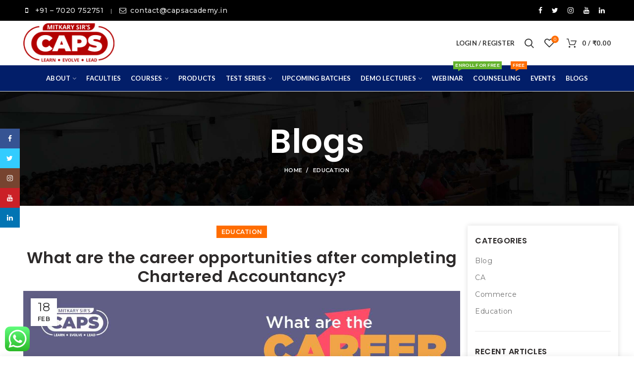

--- FILE ---
content_type: text/html; charset=UTF-8
request_url: https://capsacademy.in/what-are-the-career-opportunities-after-completing-chartered-accountancy/
body_size: 39821
content:
<!DOCTYPE html>
<html lang="en-US" prefix="og: https://ogp.me/ns#">
<head>
	<meta charset="UTF-8">
	<meta name="viewport" content="width=device-width, initial-scale=1.0, maximum-scale=1.0, user-scalable=no">
	<link rel="profile" href="https://gmpg.org/xfn/11">
	<link rel="pingback" href="https://capsacademy.in/xmlrpc.php">

	
					<script>document.documentElement.className = document.documentElement.className + ' yes-js js_active js'</script>
				
	<!-- This site is optimized with the Yoast SEO plugin v20.9 - https://yoast.com/wordpress/plugins/seo/ -->
	<title>Career After CA | Opportunities for CA | CAPS Academy</title>
	<meta name="description" content="I have seen students as young as 21 years clearing the exams like a pro. So now let us understand what exactly is a career role after CA." />
	<link rel="canonical" href="https://capsacademy.in/what-are-the-career-opportunities-after-completing-chartered-accountancy/" />
	<meta property="og:locale" content="en_US" />
	<meta property="og:type" content="article" />
	<meta property="og:title" content="Career After CA | Opportunities for CA | CAPS Academy" />
	<meta property="og:description" content="I have seen students as young as 21 years clearing the exams like a pro. So now let us understand what exactly is a career role after CA." />
	<meta property="og:url" content="https://capsacademy.in/what-are-the-career-opportunities-after-completing-chartered-accountancy/" />
	<meta property="og:site_name" content="CAPS Academy" />
	<meta property="article:published_time" content="2021-02-18T04:17:53+00:00" />
	<meta property="article:modified_time" content="2022-12-13T06:25:58+00:00" />
	<meta property="og:image" content="https://capsacademy.in/wp-content/uploads/2021/02/31-Blog-Images-06.jpg" />
	<meta property="og:image:width" content="1201" />
	<meta property="og:image:height" content="601" />
	<meta property="og:image:type" content="image/jpeg" />
	<meta name="author" content="CAPS-Admin" />
	<meta name="twitter:card" content="summary_large_image" />
	<meta name="twitter:label1" content="Written by" />
	<meta name="twitter:data1" content="CAPS-Admin" />
	<meta name="twitter:label2" content="Est. reading time" />
	<meta name="twitter:data2" content="2 minutes" />
	<script type="application/ld+json" class="yoast-schema-graph">{"@context":"https://schema.org","@graph":[{"@type":"WebPage","@id":"https://capsacademy.in/what-are-the-career-opportunities-after-completing-chartered-accountancy/","url":"https://capsacademy.in/what-are-the-career-opportunities-after-completing-chartered-accountancy/","name":"Career After CA | Opportunities for CA | CAPS Academy","isPartOf":{"@id":"https://capsacademy.in/#website"},"primaryImageOfPage":{"@id":"https://capsacademy.in/what-are-the-career-opportunities-after-completing-chartered-accountancy/#primaryimage"},"image":{"@id":"https://capsacademy.in/what-are-the-career-opportunities-after-completing-chartered-accountancy/#primaryimage"},"thumbnailUrl":"https://capsacademy.in/wp-content/uploads/2021/02/31-Blog-Images-06.jpg","datePublished":"2021-02-18T04:17:53+00:00","dateModified":"2022-12-13T06:25:58+00:00","author":{"@id":"https://capsacademy.in/#/schema/person/ccdd49050c6f9708d5d59e7e73783afa"},"description":"I have seen students as young as 21 years clearing the exams like a pro. So now let us understand what exactly is a career role after CA.","breadcrumb":{"@id":"https://capsacademy.in/what-are-the-career-opportunities-after-completing-chartered-accountancy/#breadcrumb"},"inLanguage":"en-US","potentialAction":[{"@type":"ReadAction","target":["https://capsacademy.in/what-are-the-career-opportunities-after-completing-chartered-accountancy/"]}]},{"@type":"ImageObject","inLanguage":"en-US","@id":"https://capsacademy.in/what-are-the-career-opportunities-after-completing-chartered-accountancy/#primaryimage","url":"https://capsacademy.in/wp-content/uploads/2021/02/31-Blog-Images-06.jpg","contentUrl":"https://capsacademy.in/wp-content/uploads/2021/02/31-Blog-Images-06.jpg","width":1201,"height":601,"caption":"career after CA"},{"@type":"BreadcrumbList","@id":"https://capsacademy.in/what-are-the-career-opportunities-after-completing-chartered-accountancy/#breadcrumb","itemListElement":[{"@type":"ListItem","position":1,"name":"Home","item":"https://capsacademy.in/"},{"@type":"ListItem","position":2,"name":"Blogs","item":"https://capsacademy.in/blogs/"},{"@type":"ListItem","position":3,"name":"What are the career opportunities after completing Chartered Accountancy?"}]},{"@type":"WebSite","@id":"https://capsacademy.in/#website","url":"https://capsacademy.in/","name":"CAPS Academy","description":"Your Dream Begins Here | CA, CS &amp; COMMERCE CLASSES IN NAGPUR","potentialAction":[{"@type":"SearchAction","target":{"@type":"EntryPoint","urlTemplate":"https://capsacademy.in/?s={search_term_string}"},"query-input":"required name=search_term_string"}],"inLanguage":"en-US"},{"@type":"Person","@id":"https://capsacademy.in/#/schema/person/ccdd49050c6f9708d5d59e7e73783afa","name":"CAPS-Admin","image":{"@type":"ImageObject","inLanguage":"en-US","@id":"https://capsacademy.in/#/schema/person/image/","url":"https://secure.gravatar.com/avatar/792e9716c8bece14b11bd2967a7e45aa?s=96&d=mm&r=g","contentUrl":"https://secure.gravatar.com/avatar/792e9716c8bece14b11bd2967a7e45aa?s=96&d=mm&r=g","caption":"CAPS-Admin"},"sameAs":["http://128.199.28.200"],"url":"https://capsacademy.in/author/caps-admin/"}]}</script>
	<!-- / Yoast SEO plugin. -->



<!-- Search Engine Optimization by Rank Math - https://rankmath.com/ -->
<title>Career After CA | Opportunities for CA | CAPS Academy</title>
<meta name="description" content="I am sure almost everyone while joining this course would be analysed as to what this course has in its kitty as a career option so that it is really worth to"/>
<meta name="robots" content="index, follow, max-snippet:-1, max-video-preview:-1, max-image-preview:large"/>
<link rel="canonical" href="https://capsacademy.in/what-are-the-career-opportunities-after-completing-chartered-accountancy/" />
<meta property="og:locale" content="en_US" />
<meta property="og:type" content="article" />
<meta property="og:title" content="What are the career opportunities after completing Chartered Accountancy? - CAPS Academy" />
<meta property="og:description" content="I am sure almost everyone while joining this course would be analysed as to what this course has in its kitty as a career option so that it is really worth to" />
<meta property="og:url" content="https://capsacademy.in/what-are-the-career-opportunities-after-completing-chartered-accountancy/" />
<meta property="og:site_name" content="CAPS Academy" />
<meta property="article:tag" content="career after ca" />
<meta property="article:tag" content="job opportunities for CA" />
<meta property="article:tag" content="Mitkary sir&#039;s CAPS Academy" />
<meta property="article:tag" content="Opportunities for CA" />
<meta property="article:section" content="Education" />
<meta property="og:updated_time" content="2022-12-13T11:55:58+05:30" />
<meta property="og:image" content="https://capsacademy.in/wp-content/uploads/2021/02/31-Blog-Images-06.jpg" />
<meta property="og:image:secure_url" content="https://capsacademy.in/wp-content/uploads/2021/02/31-Blog-Images-06.jpg" />
<meta property="og:image:width" content="1201" />
<meta property="og:image:height" content="601" />
<meta property="og:image:alt" content="career after CA" />
<meta property="og:image:type" content="image/jpeg" />
<meta property="article:published_time" content="2021-02-18T09:47:53+05:30" />
<meta property="article:modified_time" content="2022-12-13T11:55:58+05:30" />
<meta name="twitter:card" content="summary_large_image" />
<meta name="twitter:title" content="What are the career opportunities after completing Chartered Accountancy? - CAPS Academy" />
<meta name="twitter:description" content="I am sure almost everyone while joining this course would be analysed as to what this course has in its kitty as a career option so that it is really worth to" />
<meta name="twitter:image" content="https://capsacademy.in/wp-content/uploads/2021/02/31-Blog-Images-06.jpg" />
<meta name="twitter:label1" content="Written by" />
<meta name="twitter:data1" content="CAPS-Admin" />
<meta name="twitter:label2" content="Time to read" />
<meta name="twitter:data2" content="2 minutes" />
<script type="application/ld+json" class="rank-math-schema">{"@context":"https://schema.org","@graph":[{"@type":"Organization","@id":"https://capsacademy.in/#organization","name":"CAPS Academy"},{"@type":"WebSite","@id":"https://capsacademy.in/#website","url":"https://capsacademy.in","name":"CAPS Academy","publisher":{"@id":"https://capsacademy.in/#organization"},"inLanguage":"en-US"},{"@type":"ImageObject","@id":"https://capsacademy.in/wp-content/uploads/2021/02/31-Blog-Images-06.jpg","url":"https://capsacademy.in/wp-content/uploads/2021/02/31-Blog-Images-06.jpg","width":"1201","height":"601","caption":"career after CA","inLanguage":"en-US"},{"@type":"WebPage","@id":"https://capsacademy.in/what-are-the-career-opportunities-after-completing-chartered-accountancy/#webpage","url":"https://capsacademy.in/what-are-the-career-opportunities-after-completing-chartered-accountancy/","name":"What are the career opportunities after completing Chartered Accountancy? - CAPS Academy","datePublished":"2021-02-18T09:47:53+05:30","dateModified":"2022-12-13T11:55:58+05:30","isPartOf":{"@id":"https://capsacademy.in/#website"},"primaryImageOfPage":{"@id":"https://capsacademy.in/wp-content/uploads/2021/02/31-Blog-Images-06.jpg"},"inLanguage":"en-US"},{"@type":"Person","@id":"https://capsacademy.in/author/caps-admin/","name":"CAPS-Admin","url":"https://capsacademy.in/author/caps-admin/","image":{"@type":"ImageObject","@id":"https://secure.gravatar.com/avatar/792e9716c8bece14b11bd2967a7e45aa?s=96&amp;d=mm&amp;r=g","url":"https://secure.gravatar.com/avatar/792e9716c8bece14b11bd2967a7e45aa?s=96&amp;d=mm&amp;r=g","caption":"CAPS-Admin","inLanguage":"en-US"},"sameAs":["http://128.199.28.200"],"worksFor":{"@id":"https://capsacademy.in/#organization"}},{"@type":"BlogPosting","headline":"What are the career opportunities after completing Chartered Accountancy? - CAPS Academy","datePublished":"2021-02-18T09:47:53+05:30","dateModified":"2022-12-13T11:55:58+05:30","articleSection":"Education","author":{"@id":"https://capsacademy.in/author/caps-admin/","name":"CAPS-Admin"},"publisher":{"@id":"https://capsacademy.in/#organization"},"description":"I am sure almost everyone while joining this course would be analysed as to what this course has in its kitty as a career option so that it is really worth to","name":"What are the career opportunities after completing Chartered Accountancy? - CAPS Academy","@id":"https://capsacademy.in/what-are-the-career-opportunities-after-completing-chartered-accountancy/#richSnippet","isPartOf":{"@id":"https://capsacademy.in/what-are-the-career-opportunities-after-completing-chartered-accountancy/#webpage"},"image":{"@id":"https://capsacademy.in/wp-content/uploads/2021/02/31-Blog-Images-06.jpg"},"inLanguage":"en-US","mainEntityOfPage":{"@id":"https://capsacademy.in/what-are-the-career-opportunities-after-completing-chartered-accountancy/#webpage"}}]}</script>
<!-- /Rank Math WordPress SEO plugin -->

<link rel='dns-prefetch' href='//www.googletagmanager.com' />
<link rel='dns-prefetch' href='//fonts.googleapis.com' />
<link rel='preconnect' href='https://fonts.gstatic.com' crossorigin />
<link rel="alternate" type="application/rss+xml" title="CAPS Academy &raquo; Feed" href="https://capsacademy.in/feed/" />
<link rel="alternate" type="application/rss+xml" title="CAPS Academy &raquo; Comments Feed" href="https://capsacademy.in/comments/feed/" />
<link rel='stylesheet' id='sdm-styles-css' href='https://capsacademy.in/wp-content/plugins/simple-download-monitor/css/sdm_wp_styles.css?ver=6.4.7' type='text/css' media='all' />
<link rel='stylesheet' id='ht_ctc_main_css-css' href='https://capsacademy.in/wp-content/plugins/click-to-chat-for-whatsapp/new/inc/assets/css/main.css?ver=3.34' type='text/css' media='all' />
<style id='safe-svg-svg-icon-style-inline-css' type='text/css'>
.safe-svg-cover{text-align:center}.safe-svg-cover .safe-svg-inside{display:inline-block;max-width:100%}.safe-svg-cover svg{height:100%;max-height:100%;max-width:100%;width:100%}

</style>
<style id='rank-math-toc-block-style-inline-css' type='text/css'>
.wp-block-rank-math-toc-block nav ol{counter-reset:item}.wp-block-rank-math-toc-block nav ol li{display:block}.wp-block-rank-math-toc-block nav ol li:before{content:counters(item, ".") ". ";counter-increment:item}

</style>
<link rel='stylesheet' id='jquery-selectBox-css' href='https://capsacademy.in/wp-content/plugins/yith-woocommerce-wishlist/assets/css/jquery.selectBox.css?ver=1.2.0' type='text/css' media='all' />
<link rel='stylesheet' id='yith-wcwl-font-awesome-css' href='https://capsacademy.in/wp-content/plugins/yith-woocommerce-wishlist/assets/css/font-awesome.css?ver=4.7.0' type='text/css' media='all' />
<link rel='stylesheet' id='woocommerce_prettyPhoto_css-css' href='//capsacademy.in/wp-content/plugins/woocommerce/assets/css/prettyPhoto.css?ver=3.1.6' type='text/css' media='all' />
<link rel='stylesheet' id='yith-wcwl-main-css' href='https://capsacademy.in/wp-content/plugins/yith-woocommerce-wishlist/assets/css/style.css?ver=3.31.0' type='text/css' media='all' />
<style id='yith-wcwl-main-inline-css' type='text/css'>
.yith-wcwl-share li a{color: #FFFFFF;}.yith-wcwl-share li a:hover{color: #FFFFFF;}.yith-wcwl-share a.facebook{background: #39599E; background-color: #39599E;}.yith-wcwl-share a.facebook:hover{background: #39599E; background-color: #39599E;}.yith-wcwl-share a.twitter{background: #45AFE2; background-color: #45AFE2;}.yith-wcwl-share a.twitter:hover{background: #39599E; background-color: #39599E;}.yith-wcwl-share a.pinterest{background: #AB2E31; background-color: #AB2E31;}.yith-wcwl-share a.pinterest:hover{background: #39599E; background-color: #39599E;}.yith-wcwl-share a.email{background: #FBB102; background-color: #FBB102;}.yith-wcwl-share a.email:hover{background: #39599E; background-color: #39599E;}.yith-wcwl-share a.whatsapp{background: #00A901; background-color: #00A901;}.yith-wcwl-share a.whatsapp:hover{background: #39599E; background-color: #39599E;}
</style>
<link rel='stylesheet' id='redux-extendify-styles-css' href='https://capsacademy.in/wp-content/plugins/redux-framework/redux-core/assets/css/extendify-utilities.css?ver=4.4.15' type='text/css' media='all' />
<link rel='stylesheet' id='contact-form-7-css' href='https://capsacademy.in/wp-content/plugins/contact-form-7/includes/css/styles.css?ver=5.9.3' type='text/css' media='all' />
<style id='contact-form-7-inline-css' type='text/css'>
.wpcf7 .wpcf7-recaptcha iframe {margin-bottom: 0;}.wpcf7 .wpcf7-recaptcha[data-align="center"] > div {margin: 0 auto;}.wpcf7 .wpcf7-recaptcha[data-align="right"] > div {margin: 0 0 0 auto;}
</style>
<link rel='stylesheet' id='rs-plugin-settings-css' href='https://capsacademy.in/wp-content/plugins/revslider/public/assets/css/rs6.css?ver=6.2.17' type='text/css' media='all' />
<style id='rs-plugin-settings-inline-css' type='text/css'>
#rs-demo-id {}
</style>
<style id='woocommerce-inline-inline-css' type='text/css'>
.woocommerce form .form-row .required { visibility: visible; }
</style>
<link rel='stylesheet' id='cf7cf-style-css' href='https://capsacademy.in/wp-content/plugins/cf7-conditional-fields/style.css?ver=2.4.8' type='text/css' media='all' />
<link rel="preload" as="style" href="https://fonts.googleapis.com/css?family=Montserrat:100,200,300,400,500,600,700,800,900,100italic,200italic,300italic,400italic,500italic,600italic,700italic,800italic,900italic%7CPoppins:100,200,300,400,500,600,700,800,900,100italic,200italic,300italic,400italic,500italic,600italic,700italic,800italic,900italic%7CLato:100,300,400,700,900,100italic,300italic,400italic,700italic,900italic&#038;display=swap&#038;ver=6.4.7" /><link rel="stylesheet" href="https://fonts.googleapis.com/css?family=Montserrat:100,200,300,400,500,600,700,800,900,100italic,200italic,300italic,400italic,500italic,600italic,700italic,800italic,900italic%7CPoppins:100,200,300,400,500,600,700,800,900,100italic,200italic,300italic,400italic,500italic,600italic,700italic,800italic,900italic%7CLato:100,300,400,700,900,100italic,300italic,400italic,700italic,900italic&#038;display=swap&#038;ver=6.4.7" media="print" onload="this.media='all'"><noscript><link rel="stylesheet" href="https://fonts.googleapis.com/css?family=Montserrat:100,200,300,400,500,600,700,800,900,100italic,200italic,300italic,400italic,500italic,600italic,700italic,800italic,900italic%7CPoppins:100,200,300,400,500,600,700,800,900,100italic,200italic,300italic,400italic,500italic,600italic,700italic,800italic,900italic%7CLato:100,300,400,700,900,100italic,300italic,400italic,700italic,900italic&#038;display=swap&#038;ver=6.4.7" /></noscript><link rel='stylesheet' id='bootstrap-css' href='https://capsacademy.in/wp-content/themes/woodmart/css/bootstrap.min.css?ver=3.8.2' type='text/css' media='all' />
<link rel='stylesheet' id='woodmart-style-css' href='https://capsacademy.in/wp-content/themes/woodmart/style.min.css?ver=3.8.2' type='text/css' media='all' />
<style id='woodmart-style-inline-css' type='text/css'>


			@media (min-width: 1025px) {

				.whb-top-bar-inner {
		            height: 42px;
				}

				.whb-general-header-inner {
		            height: 90px;
				}

				.whb-header-bottom-inner {
		            height: 52px;
				}

				.whb-sticked .whb-top-bar-inner {
		            height: 42px;
				}

				.whb-sticked .whb-general-header-inner {
		            height: 60px;
				}

				.whb-sticked .whb-header-bottom-inner {
		            height: 52px;
				}

				/* HEIGHT OF HEADER CLONE */

				.whb-clone .whb-general-header-inner {
		            height: 60px;
				}

				/* HEADER OVERCONTENT */

				.woodmart-header-overcontent .title-size-small {
					padding-top: 204px;
				}

				.woodmart-header-overcontent .title-size-default {
					padding-top: 244px;
				}

				.woodmart-header-overcontent .title-size-large {
					padding-top: 284px;
				}

				/* HEADER OVERCONTENT WHEN SHOP PAGE TITLE TURN OFF  */

				.woodmart-header-overcontent .without-title.title-size-small {
					padding-top: 184px;
				}


				.woodmart-header-overcontent .without-title.title-size-default {
					padding-top: 219px;
				}


				.woodmart-header-overcontent .without-title.title-size-large {
					padding-top: 244px;
				}

				/* HEADER OVERCONTENT ON SINGLE PRODUCT */

				.single-product .whb-overcontent:not(.whb-custom-header) {
					padding-top: 184px;
				}

				/* HEIGHT OF LOGO IN TOP BAR */

				.whb-top-bar .woodmart-logo img {
					max-height: 42px;
				}

				.whb-sticked .whb-top-bar .woodmart-logo img {
					max-height: 42px;
				}
				
				/* HEIGHT OF LOGO IN GENERAL HEADER */

				.whb-general-header .woodmart-logo img {
					max-height: 90px;
				}

				.whb-sticked .whb-general-header .woodmart-logo img {
					max-height: 60px;
				}

				/* HEIGHT OF LOGO IN BOTTOM HEADER */

				.whb-header-bottom .woodmart-logo img {
					max-height: 52px;
				}

				.whb-sticked .whb-header-bottom .woodmart-logo img {
					max-height: 52px;
				}

				/* HEIGHT OF LOGO IN HEADER CLONE */

				.whb-clone .whb-general-header .woodmart-logo img {
					max-height: 60px;
				}

				/* HEIGHT OF HEADER BULDER ELEMENTS */

				/* HEIGHT ELEMENTS IN TOP BAR */

				.whb-top-bar .search-button > a,
				.whb-top-bar .woodmart-shopping-cart > a,
				.whb-top-bar .woodmart-wishlist-info-widget > a,
				.whb-top-bar .main-nav .item-level-0 > a,
				.whb-top-bar .whb-secondary-menu .item-level-0 > a,
				.whb-top-bar .woodmart-header-links .item-level-0 > a,
				.whb-top-bar .categories-menu-opener,
				.whb-top-bar .woodmart-burger-icon,
				.whb-top-bar .menu-opener,
				.whb-top-bar .whb-divider-stretch:before,
				.whb-top-bar form.woocommerce-currency-switcher-form .dd-selected,
				.whb-top-bar .whb-text-element .wcml-dropdown a.wcml-cs-item-toggle {
					height: 42px;
				}

				.whb-sticked .whb-top-bar .search-button > a,
				.whb-sticked .whb-top-bar .woodmart-shopping-cart > a,
				.whb-sticked .whb-top-bar .woodmart-wishlist-info-widget > a,
				.whb-sticked .whb-top-bar .main-nav .item-level-0 > a,
				.whb-sticked .whb-top-bar .whb-secondary-menu .item-level-0 > a,
				.whb-sticked .whb-top-bar .woodmart-header-links .item-level-0 > a,
				.whb-sticked .whb-top-bar .categories-menu-opener,
				.whb-sticked .whb-top-bar .woodmart-burger-icon,
				.whb-sticked .whb-top-bar .menu-opener,
				.whb-sticked .whb-top-bar .whb-divider-stretch:before,
				.whb-sticked .whb-top-bar form.woocommerce-currency-switcher-form .dd-selected,
				.whb-sticked .whb-top-bar .whb-text-element .wcml-dropdown a.wcml-cs-item-toggle {
					height: 42px;
				}

				/* HEIGHT ELEMENTS IN GENERAL HEADER */

				.whb-general-header .whb-divider-stretch:before,
				.whb-general-header .navigation-style-bordered .item-level-0 > a {
					height: 90px;
				}

				.whb-sticked:not(.whb-clone) .whb-general-header .whb-divider-stretch:before,
				.whb-sticked:not(.whb-clone) .whb-general-header .navigation-style-bordered .item-level-0 > a {
					height: 60px;
				}

				.whb-sticked:not(.whb-clone) .whb-general-header .woodmart-search-dropdown, 
				.whb-sticked:not(.whb-clone) .whb-general-header .dropdown-cart, 
				.whb-sticked:not(.whb-clone) .whb-general-header .woodmart-navigation:not(.vertical-navigation):not(.navigation-style-bordered) .sub-menu-dropdown {
					margin-top: 10px;
				}

				.whb-sticked:not(.whb-clone) .whb-general-header .woodmart-search-dropdown:after, 
				.whb-sticked:not(.whb-clone) .whb-general-header .dropdown-cart:after, 
				.whb-sticked:not(.whb-clone) .whb-general-header .woodmart-navigation:not(.vertical-navigation):not(.navigation-style-bordered) .sub-menu-dropdown:after {
					height: 10px;
				}

				/* HEIGHT ELEMENTS IN BOTTOM HEADER */

				.whb-header-bottom .search-button > a,
				.whb-header-bottom .woodmart-shopping-cart > a,
				.whb-header-bottom .woodmart-wishlist-info-widget > a,
				.whb-header-bottom .main-nav .item-level-0 > a,
				.whb-header-bottom .whb-secondary-menu .item-level-0 > a,
				.whb-header-bottom .woodmart-header-links .item-level-0 > a,
				.whb-header-bottom .categories-menu-opener,
				.whb-header-bottom .woodmart-burger-icon,
				.whb-header-bottom .menu-opener,
				.whb-header-bottom .whb-divider-stretch:before,
				.whb-header-bottom form.woocommerce-currency-switcher-form .dd-selected,
				.whb-header-bottom .whb-text-element .wcml-dropdown a.wcml-cs-item-toggle {
					height: 52px;
				}

				.whb-header-bottom.whb-border-fullwidth .menu-opener {
					height: 52px;
					margin-top: -0px;
					margin-bottom: -0px;
				}

				.whb-header-bottom.whb-border-boxed .menu-opener {
					height: 52px;
					margin-top: -0px;
					margin-bottom: -0px;
				}

				.whb-sticked .whb-header-bottom .search-button > a,
				.whb-sticked .whb-header-bottom .woodmart-shopping-cart > a,
				.whb-sticked .whb-header-bottom .woodmart-wishlist-info-widget > a,
				.whb-sticked .whb-header-bottom .main-nav .item-level-0 > a,
				.whb-sticked .whb-header-bottom .whb-secondary-menu .item-level-0 > a,
				.whb-sticked .whb-header-bottom .woodmart-header-links .item-level-0 > a,
				.whb-sticked .whb-header-bottom .categories-menu-opener,
				.whb-sticked .whb-header-bottom .woodmart-burger-icon,
				.whb-sticked .whb-header-bottom .whb-divider-stretch:before,
				.whb-sticked .whb-header-bottom form.woocommerce-currency-switcher-form .dd-selected,
				.whb-sticked .whb-header-bottom .whb-text-element .wcml-dropdown a.wcml-cs-item-toggle {
					height: 52px;
				}

				.whb-sticked .whb-header-bottom.whb-border-fullwidth .menu-opener {
					height: 52px;
				}

				.whb-sticked .whb-header-bottom.whb-border-boxed .menu-opener {
					height: 52px;
				}

				.whb-sticky-shadow.whb-sticked .whb-header-bottom .menu-opener {
					height: 52px;
					margin-bottom:0;
				}

				/* HEIGHT ELEMENTS IN HEADER CLONE */

				.whb-clone .search-button > a,
				.whb-clone .woodmart-shopping-cart > a,
				.whb-clone .woodmart-wishlist-info-widget > a,
				.whb-clone .main-nav .item-level-0 > a,
				.whb-clone .whb-secondary-menu .item-level-0 > a,
				.whb-clone .woodmart-header-links .item-level-0 > a,
				.whb-clone .categories-menu-opener,
				.whb-clone .woodmart-burger-icon,
				.whb-clone .menu-opener,
				.whb-clone .whb-divider-stretch:before,
				.whb-clone .navigation-style-bordered .item-level-0 > a,
				.whb-clone form.woocommerce-currency-switcher-form .dd-selected,
				.whb-clone .whb-text-element .wcml-dropdown a.wcml-cs-item-toggle {
					height: 60px;
				}
			}

	        @media (max-width: 1024px) {

				.whb-top-bar-inner {
		            height: 41px;
				}

				.whb-general-header-inner {
		            height: 60px;
				}

				.whb-header-bottom-inner {
		            height: 0px;
				}

				/* HEIGHT OF HEADER CLONE */

				.whb-clone .whb-general-header-inner {
		            height: 60px;
				}

				/* HEADER OVERCONTENT */

				.woodmart-header-overcontent .page-title {
					padding-top: 116px;
				}

				/* HEADER OVERCONTENT WHEN SHOP PAGE TITLE TURN OFF  */

				.woodmart-header-overcontent .without-title.title-shop {
					padding-top: 101px;
				}

				/* HEADER OVERCONTENT ON SINGLE PRODUCT */

				.single-product .whb-overcontent:not(.whb-custom-header) {
					padding-top: 101px;
				}

				/* HEIGHT OF LOGO IN TOP BAR */

				.whb-top-bar .woodmart-logo img {
					max-height: 41px;
				}
				
				/* HEIGHT OF LOGO IN GENERAL HEADER */

				.whb-general-header .woodmart-logo img {
					max-height: 60px;
				}

				/* HEIGHT OF LOGO IN BOTTOM HEADER */

				.whb-header-bottom .woodmart-logo img {
					max-height: 0px;
				}

				/* HEIGHT OF LOGO IN HEADER CLONE */

				.whb-clone .whb-general-header .woodmart-logo img {
					max-height: 60px;
				}

				/* HEIGHT OF HEADER BULDER ELEMENTS */

				/* HEIGHT ELEMENTS IN TOP BAR */

				.whb-top-bar .search-button > a,
				.whb-top-bar .woodmart-shopping-cart > a,
				.whb-top-bar .woodmart-wishlist-info-widget > a,
				.whb-top-bar .main-nav .item-level-0 > a,
				.whb-top-bar .whb-secondary-menu .item-level-0 > a,
				.whb-top-bar .woodmart-header-links .item-level-0 > a,
				.whb-top-bar .categories-menu-opener,
				.whb-top-bar .woodmart-burger-icon,
				.whb-top-bar .whb-divider-stretch:before,
				.whb-top-bar form.woocommerce-currency-switcher-form .dd-selected,
				.whb-top-bar .whb-text-element .wcml-dropdown a.wcml-cs-item-toggle {
					height: 41px;
				}

				/* HEIGHT ELEMENTS IN GENERAL HEADER */

				.whb-general-header .search-button > a,
				.whb-general-header .woodmart-shopping-cart > a,
				.whb-general-header .woodmart-wishlist-info-widget > a,
				.whb-general-header .main-nav .item-level-0 > a,
				.whb-general-header .whb-secondary-menu .item-level-0 > a,
				.whb-general-header .woodmart-header-links .item-level-0 > a,
				.whb-general-header .categories-menu-opener,
				.whb-general-header .woodmart-burger-icon,
				.whb-general-header .whb-divider-stretch:before,
				.whb-general-header form.woocommerce-currency-switcher-form .dd-selected,
				.whb-general-header .whb-text-element .wcml-dropdown a.wcml-cs-item-toggle {
					height: 60px;
				}

				/* HEIGHT ELEMENTS IN BOTTOM HEADER */

				.whb-header-bottom .search-button > a,
				.whb-header-bottom .woodmart-shopping-cart > a,
				.whb-header-bottom .woodmart-wishlist-info-widget > a,
				.whb-header-bottom .main-nav .item-level-0 > a,
				.whb-header-bottom .whb-secondary-menu .item-level-0 > a,
				.whb-header-bottom .woodmart-header-links .item-level-0 > a,
				.whb-header-bottom .categories-menu-opener,
				.whb-header-bottom .woodmart-burger-icon,
				.whb-header-bottom .whb-divider-stretch:before,
				.whb-header-bottom form.woocommerce-currency-switcher-form .dd-selected,
				.whb-header-bottom .whb-text-element .wcml-dropdown a.wcml-cs-item-toggle {
					height: 0px;
				}

				/* HEIGHT ELEMENTS IN HEADER CLONE */

				.whb-clone .search-button > a,
				.whb-clone .woodmart-shopping-cart > a,
				.whb-clone .woodmart-wishlist-info-widget > a,
				.whb-clone .main-nav .item-level-0 > a,
				.whb-clone .whb-secondary-menu .item-level-0 > a,
				.whb-clone .woodmart-header-links .item-level-0 > a,
				.whb-clone .categories-menu-opener,
				.whb-clone .woodmart-burger-icon,
				.whb-clone .menu-opener,
				.whb-clone .whb-divider-stretch:before,
				.whb-clone form.woocommerce-currency-switcher-form .dd-selected,
				.whb-clone .whb-text-element .wcml-dropdown a.wcml-cs-item-toggle {
					height: 60px;
				}
			}

	        
</style>
<link rel='stylesheet' id='child-style-css' href='https://capsacademy.in/wp-content/themes/woodmart-child/style.css?ver=3.8.2' type='text/css' media='all' />
<link rel='stylesheet' id='font-awesome-css-css' href='https://capsacademy.in/wp-content/themes/woodmart/css/font-awesome.min.css?ver=3.8.2' type='text/css' media='all' />
<link rel='stylesheet' id='js_composer_front-css' href='https://capsacademy.in/wp-content/plugins/js_composer/assets/css/js_composer.min.css?ver=6.2.0' type='text/css' media='all' />
<link rel='stylesheet' id='woodmart-dynamic-style-css' href='https://capsacademy.in/wp-content/uploads/2025/12/dynamic-1765449836.css?ver=3.8.2' type='text/css' media='all' />
<script type="text/template" id="tmpl-variation-template">
	<div class="woocommerce-variation-description">{{{ data.variation.variation_description }}}</div>
	<div class="woocommerce-variation-price">{{{ data.variation.price_html }}}</div>
	<div class="woocommerce-variation-availability">{{{ data.variation.availability_html }}}</div>
</script>
<script type="text/template" id="tmpl-unavailable-variation-template">
	<p>Sorry, this product is unavailable. Please choose a different combination.</p>
</script>
<script type="text/javascript" src="https://capsacademy.in/wp-includes/js/jquery/jquery.min.js?ver=3.7.1" id="jquery-core-js"></script>
<script type="text/javascript" src="https://capsacademy.in/wp-includes/js/jquery/jquery-migrate.min.js?ver=3.4.1" id="jquery-migrate-js"></script>
<script type="text/javascript" src="https://capsacademy.in/wp-content/plugins/revslider/public/assets/js/rbtools.min.js?ver=6.2.17" id="tp-tools-js"></script>
<script type="text/javascript" src="https://capsacademy.in/wp-content/plugins/revslider/public/assets/js/rs6.min.js?ver=6.2.17" id="revmin-js"></script>
<script type="text/javascript" id="sdm-scripts-js-extra">
/* <![CDATA[ */
var sdm_ajax_script = {"ajaxurl":"https:\/\/capsacademy.in\/wp-admin\/admin-ajax.php"};
/* ]]> */
</script>
<script type="text/javascript" src="https://capsacademy.in/wp-content/plugins/simple-download-monitor/js/sdm_wp_scripts.js?ver=6.4.7" id="sdm-scripts-js"></script>
<script type="text/javascript" src="https://capsacademy.in/wp-content/plugins/woocommerce/assets/js/jquery-blockui/jquery.blockUI.min.js?ver=2.7.0-wc.8.7.2" id="jquery-blockui-js" data-wp-strategy="defer"></script>
<script type="text/javascript" id="wc-add-to-cart-js-extra">
/* <![CDATA[ */
var wc_add_to_cart_params = {"ajax_url":"\/wp-admin\/admin-ajax.php","wc_ajax_url":"\/?wc-ajax=%%endpoint%%","i18n_view_cart":"View cart","cart_url":"https:\/\/capsacademy.in\/cart\/","is_cart":"","cart_redirect_after_add":"no"};
/* ]]> */
</script>
<script type="text/javascript" src="https://capsacademy.in/wp-content/plugins/woocommerce/assets/js/frontend/add-to-cart.min.js?ver=8.7.2" id="wc-add-to-cart-js" data-wp-strategy="defer"></script>
<script type="text/javascript" src="https://capsacademy.in/wp-content/plugins/woocommerce/assets/js/js-cookie/js.cookie.min.js?ver=2.1.4-wc.8.7.2" id="js-cookie-js" data-wp-strategy="defer"></script>
<script type="text/javascript" id="woocommerce-js-extra">
/* <![CDATA[ */
var woocommerce_params = {"ajax_url":"\/wp-admin\/admin-ajax.php","wc_ajax_url":"\/?wc-ajax=%%endpoint%%"};
/* ]]> */
</script>
<script type="text/javascript" src="https://capsacademy.in/wp-content/plugins/woocommerce/assets/js/frontend/woocommerce.min.js?ver=8.7.2" id="woocommerce-js" defer="defer" data-wp-strategy="defer"></script>
<script type="text/javascript" src="https://capsacademy.in/wp-content/plugins/js_composer/assets/js/vendors/woocommerce-add-to-cart.js?ver=6.2.0" id="vc_woocommerce-add-to-cart-js-js"></script>
<script type="text/javascript" src="https://capsacademy.in/wp-includes/js/underscore.min.js?ver=1.13.4" id="underscore-js"></script>
<script type="text/javascript" id="wp-util-js-extra">
/* <![CDATA[ */
var _wpUtilSettings = {"ajax":{"url":"\/wp-admin\/admin-ajax.php"}};
/* ]]> */
</script>
<script type="text/javascript" src="https://capsacademy.in/wp-includes/js/wp-util.min.js?ver=6.4.7" id="wp-util-js"></script>
<script type="text/javascript" id="wc-add-to-cart-variation-js-extra">
/* <![CDATA[ */
var wc_add_to_cart_variation_params = {"wc_ajax_url":"\/?wc-ajax=%%endpoint%%","i18n_no_matching_variations_text":"Sorry, no products matched your selection. Please choose a different combination.","i18n_make_a_selection_text":"Please select some product options before adding this product to your cart.","i18n_unavailable_text":"Sorry, this product is unavailable. Please choose a different combination."};
/* ]]> */
</script>
<script type="text/javascript" src="https://capsacademy.in/wp-content/plugins/woocommerce/assets/js/frontend/add-to-cart-variation.min.js?ver=8.7.2" id="wc-add-to-cart-variation-js" defer="defer" data-wp-strategy="defer"></script>
<link rel="https://api.w.org/" href="https://capsacademy.in/wp-json/" /><link rel="alternate" type="application/json" href="https://capsacademy.in/wp-json/wp/v2/posts/5317" /><link rel="EditURI" type="application/rsd+xml" title="RSD" href="https://capsacademy.in/xmlrpc.php?rsd" />
<meta name="generator" content="WordPress 6.4.7" />
<link rel='shortlink' href='https://capsacademy.in/?p=5317' />
<link rel="alternate" type="application/json+oembed" href="https://capsacademy.in/wp-json/oembed/1.0/embed?url=https%3A%2F%2Fcapsacademy.in%2Fwhat-are-the-career-opportunities-after-completing-chartered-accountancy%2F" />
<link rel="alternate" type="text/xml+oembed" href="https://capsacademy.in/wp-json/oembed/1.0/embed?url=https%3A%2F%2Fcapsacademy.in%2Fwhat-are-the-career-opportunities-after-completing-chartered-accountancy%2F&#038;format=xml" />
<meta name="generator" content="Redux 4.4.15" />			<link rel="shortcut icon" href="https://capsacademy.in/wp-content/uploads/2020/07/favicon-2.png">
			<link rel="apple-touch-icon-precomposed" sizes="152x152" href="https://capsacademy.in/wp-content/uploads/2020/07/favicon-2.png">
			<noscript><style>.woocommerce-product-gallery{ opacity: 1 !important; }</style></noscript>
	<meta name="generator" content="Powered by WPBakery Page Builder - drag and drop page builder for WordPress."/>
<meta name="generator" content="Powered by Slider Revolution 6.2.17 - responsive, Mobile-Friendly Slider Plugin for WordPress with comfortable drag and drop interface." />
<script type="text/javascript">function setREVStartSize(e){
			//window.requestAnimationFrame(function() {				 
				window.RSIW = window.RSIW===undefined ? window.innerWidth : window.RSIW;	
				window.RSIH = window.RSIH===undefined ? window.innerHeight : window.RSIH;	
				try {								
					var pw = document.getElementById(e.c).parentNode.offsetWidth,
						newh;
					pw = pw===0 || isNaN(pw) ? window.RSIW : pw;
					e.tabw = e.tabw===undefined ? 0 : parseInt(e.tabw);
					e.thumbw = e.thumbw===undefined ? 0 : parseInt(e.thumbw);
					e.tabh = e.tabh===undefined ? 0 : parseInt(e.tabh);
					e.thumbh = e.thumbh===undefined ? 0 : parseInt(e.thumbh);
					e.tabhide = e.tabhide===undefined ? 0 : parseInt(e.tabhide);
					e.thumbhide = e.thumbhide===undefined ? 0 : parseInt(e.thumbhide);
					e.mh = e.mh===undefined || e.mh=="" || e.mh==="auto" ? 0 : parseInt(e.mh,0);		
					if(e.layout==="fullscreen" || e.l==="fullscreen") 						
						newh = Math.max(e.mh,window.RSIH);					
					else{					
						e.gw = Array.isArray(e.gw) ? e.gw : [e.gw];
						for (var i in e.rl) if (e.gw[i]===undefined || e.gw[i]===0) e.gw[i] = e.gw[i-1];					
						e.gh = e.el===undefined || e.el==="" || (Array.isArray(e.el) && e.el.length==0)? e.gh : e.el;
						e.gh = Array.isArray(e.gh) ? e.gh : [e.gh];
						for (var i in e.rl) if (e.gh[i]===undefined || e.gh[i]===0) e.gh[i] = e.gh[i-1];
											
						var nl = new Array(e.rl.length),
							ix = 0,						
							sl;					
						e.tabw = e.tabhide>=pw ? 0 : e.tabw;
						e.thumbw = e.thumbhide>=pw ? 0 : e.thumbw;
						e.tabh = e.tabhide>=pw ? 0 : e.tabh;
						e.thumbh = e.thumbhide>=pw ? 0 : e.thumbh;					
						for (var i in e.rl) nl[i] = e.rl[i]<window.RSIW ? 0 : e.rl[i];
						sl = nl[0];									
						for (var i in nl) if (sl>nl[i] && nl[i]>0) { sl = nl[i]; ix=i;}															
						var m = pw>(e.gw[ix]+e.tabw+e.thumbw) ? 1 : (pw-(e.tabw+e.thumbw)) / (e.gw[ix]);					
						newh =  (e.gh[ix] * m) + (e.tabh + e.thumbh);
					}				
					if(window.rs_init_css===undefined) window.rs_init_css = document.head.appendChild(document.createElement("style"));					
					document.getElementById(e.c).height = newh+"px";
					window.rs_init_css.innerHTML += "#"+e.c+"_wrapper { height: "+newh+"px }";				
				} catch(e){
					console.log("Failure at Presize of Slider:" + e)
				}					   
			//});
		  };</script>
		<style type="text/css" id="wp-custom-css">
			#media_image-2 img{width: 200px;
background: #fcfcfc; padding: 14px; border-radius: 20px 0px; box-shadow: 0px 0px 10px #fff;}

.page-title-default.title-shop {background-image: url(/wp-content/uploads/2020/07/capsimg12.jpg) !important}
.whb-header{border-bottom: 1px solid #ddd;}

/* Blinking */
.blinking{
    animation:blinkingText 1.2s infinite;
}
@keyframes blinkingText{
    0%{     color: #000;    }
    49%{    color: #000; }
    60%{    color: transparent; }
    99%{    color:transparent;  }
    100%{   color: #000;    }
}
/* End here */

/*prefooter*/
.bcenter{text-align:center;}
.bcenter a{border-radius:10px 0px;}
.site-content {margin-bottom: 0px;}
.con{border-radius: 40px 40px 0px 0px; box-shadow: 0px 0px 15px #ddd;}
.woodmart-prefooter { padding-bottom: 0px;}

table tr td, table tr th{border:1px solid #E6E6E6} 
.table-responsive{overflow-x:auto;}


/*call back*/
div#wpcs_tab_2918 {height: 28px!important;
top: 50%!important; font-size: 12px!important; text-transform: uppercase;font-weight: 600;border-radius: 10px 0px; right: -70px; !important}

.forminator-file-upload span{
    color:#fff!important;
}

.forminator-description{
	color:#fff!important;
}

/*enroll*/
/* .enr {
    border-radius: 20px 0px;
    box-shadow: 0px 0px 10px #555;
}
 */

/*header*/

.sub-menu-dropdown.color-scheme-light {
    background-color: #4D97D1;
}
.menu-simple-dropdown li a {
    color: #fff !important;
}
.menu-simple-dropdown .color-scheme-light .sub-sub-menu {
    background-color: #4D97D1;
}

/*sidebar*/
.sidebar-container {
    margin-bottom: 40px;
    box-shadow: 0px 0px 10px #ddd;
    padding: 20px 15px;
}

.entry-meta.woodmart-entry-meta {
    display: none;
}

.dwqa-questions-footer .dwqa-ask-question a, [type=submit] { background: #ff6d00
;color: #fff;}
[type=submit]:hover {color: #fff;}
li.cat-item.cat-item-15 {
    display: none;
}


.woocommerce-tabs.tabs-layout-tabs table tr:nth-of-type(odd) {
    background-color: #f9f9f9;
}
.woocommerce-tabs.tabs-layout-tabs table tr{border:1px solid #ddd}


/*prod tab*/

ul.tabs.wc-tabs {
    background: #021e69;
    border-radius: 6px;
}
.tabs-layout-tabs .tabs li.active a {
    color: #fff;
    background: #ff6d00;
    padding: 10px 10px;
    border-radius: 0px;
}
.poduct-tabs-inner {
    background: #fff;
    border: 2px solid #021e69;
    padding: 0px 20px;
    border-radius: 10px;
    box-shadow: 0px 0px 10px #eee;
}
.tabs-layout-tabs .tabs li a {
    padding-top: 0px; color:#fff
}
/*prod tab*/

.wplwl-frontend-result {
    color: #fff;
}



.sub-menu-dropdown.color-scheme-light {
    background-color: #021e69;
}
.menu-simple-dropdown .color-scheme-light .sub-sub-menu {
    background-color: #021e69;
}
@media screen and (max-width:768px){
	.page-id-4351 .vc_tta-tabs-list{
		overflow-x:scroll!important;
	}
}

.pop .owl-nav>div, .pop .wrap-loading-arrow>div{ color:#fff}

.tablecaps tr td{border:1px solid #ddd;padding:10px;}


		</style>
		<style>					/* Site width */

			/* Header Boxed */ 
			@media (min-width: 1025px) {

				.whb-boxed:not(.whb-sticked):not(.whb-full-width) .whb-main-header {
					max-width: 1192px;
				}
			}

			.container {
				max-width: 1222px;
			}
			
			@media (min-width: 1292px) {
				
				[data-vc-full-width] {
											left: calc((-100vw - -1222px) / 2);
									}
				
				[data-vc-full-width]:not([data-vc-stretch-content]) {
			        padding-left: calc((100vw - 1222px) / 2);
			        padding-right: calc((100vw - 1222px) / 2);
				}

				.platform-Windows [data-vc-full-width] {
											left: calc((-100vw - -1239px) / 2);
									}

				.platform-Windows [data-vc-full-width]:not([data-vc-stretch-content]) {
			        padding-left: calc((100vw - 1239px) / 2);
			        padding-right: calc((100vw - 1239px) / 2);
				}

				.browser-Edge [data-vc-full-width] {
											left: calc((-100vw - -1234px) / 2);
									}

				.browser-Edge [data-vc-full-width]:not([data-vc-stretch-content]) {
			        padding-left: calc((100vw - 1234px) / 2);
			        padding-right: calc((100vw - 1234px) / 2);
				}
			}


				
		/* Quickview */
		.popup-quick-view {
		   max-width: 920px;
		}

		/* Shop popup */
		.woodmart-promo-popup {
		   max-width: 530px;
		}

		/* Header Banner */
		.header-banner {
			height: 40px;
		}

		.header-banner-display .website-wrapper {
			margin-top:40px;
		}

		/* Tablet */
        @media (max-width: 1024px) {

			/* header Banner */

			.header-banner {
				height: 40px;
			}

			.header-banner-display .website-wrapper {
				margin-top:40px;
			}

		}

                    .woodmart-woocommerce-layered-nav .woodmart-scroll-content {
                max-height: 280px;
            }
        
		
        </style><noscript><style> .wpb_animate_when_almost_visible { opacity: 1; }</style></noscript>	

	<!-- Google Tag Manager -->
<script>(function(w,d,s,l,i){w[l]=w[l]||[];w[l].push({'gtm.start':
new Date().getTime(),event:'gtm.js'});var f=d.getElementsByTagName(s)[0],
j=d.createElement(s),dl=l!='dataLayer'?'&l='+l:'';j.async=true;j.src=
'https://www.googletagmanager.com/gtm.js?id='+i+dl;f.parentNode.insertBefore(j,f);
})(window,document,'script','dataLayer','GTM-N3XZDHQ');</script>
<!-- End Google Tag Manager -->

<!-- Facebook Pixel Code -->
<script>
!function(f,b,e,v,n,t,s)
{if(f.fbq)return;n=f.fbq=function(){n.callMethod?
n.callMethod.apply(n,arguments):n.queue.push(arguments)};
if(!f._fbq)f._fbq=n;n.push=n;n.loaded=!0;n.version='2.0';
n.queue=[];t=b.createElement(e);t.async=!0;
t.src=v;s=b.getElementsByTagName(e)[0];
s.parentNode.insertBefore(t,s)}(window,document,'script',
'https://connect.facebook.net/en_US/fbevents.js');
 fbq('init', '2505280709725027'); 
fbq('track', 'PageView');
</script>
<noscript>
 <img height="1" width="1" 
src="https://www.facebook.com/tr?id=2505280709725027&ev=PageView
&noscript=1"/>
</noscript>
<!-- End Facebook Pixel Code -->

<!-- Hotjar Tracking Code for https://capsacademy.in -->
<script>
    (function(h,o,t,j,a,r){
        h.hj=h.hj||function(){(h.hj.q=h.hj.q||[]).push(arguments)};
        h._hjSettings={hjid:1905965,hjsv:6};
        a=o.getElementsByTagName('head')[0];
        r=o.createElement('script');r.async=1;
        r.src=t+h._hjSettings.hjid+j+h._hjSettings.hjsv;
        a.appendChild(r);
    })(window,document,'https://static.hotjar.com/c/hotjar-','.js?sv=');
</script>

<script type="text/javascript">
  window._mfq = window._mfq || [];
  (function() {
    var mf = document.createElement("script");
    mf.type = "text/javascript"; mf.defer = true;
    mf.src = "//cdn.mouseflow.com/projects/f0d46bcb-3dec-41a1-89dc-e968d754a6be.js";
    document.getElementsByTagName("head")[0].appendChild(mf);
  })();
</script>

<!-- ----------- Start Snippets ----------- -->

<script type="application/ld+json">
{
"@context": "https://schema.org/",
"@type": "Review",
"itemReviewed": {
"@type": "Organization",
"image": "https://capsacademy.in/wp-content/uploads/2020/08/caps-5-4.jpg",
"name": "Cost and Management Accounting",
"priceRange": "7500-8000",
"telephone": "+91–7020752751",
"address" :{
"@type": "PostalAddress",
"streetAddress": "110, Above Hero Showroom, VIP Road, Dharampeth,",
"addressLocality": "Nagpur",
"postalCode": "440010",
"addressCountry": "IN"
}
},
"reviewRating": {
"@type": "Rating",
"ratingValue": "5"
},
"name": "Cost and Management Accounting.",
"author": {
"@type": "Person",
"name": "CA P.H. Mitkary"
},
"reviewBody": "I am a student of MITKARY Sir's CAPS from 11th. Basically It is the best institute for commerce 11th 12th and CA/CS/CMA. From beginning only, we got a teaching of proffesional level as every teacher is master in their subject.The teachers are highly passionate and professional and very friendly so studies and fun goes hand in hand. According to me, Mitkary Sir's CAPS is the the no.1 institute for commerce in Nagpur, Maharashtra. Tough I am going to persue management studies further but according to results and reviews from many seniors this institute provides excellent education for CA/CS/CMA. So I highly recommend Mitkary Sir's CAPS for your bright future in the field of commerce. Thank you!",
"publisher": {
"@type": "Organization",
"name": "Google"
}

}
</script>


<script type="application/ld+json">
    {
      "@context": "https://schema.org",
      "@type": "Organization",
      "url": "https://capsacademy.in/",
      "logo": "https://capsacademy.in/wp-content/uploads/2021/01/2020-12-28.png"
    }
    </script>


     <script type="application/ld+json">
    {
      "@context": "https://schema.org/",
      "@type": "Organization",
      "name": "Mitkary Sir's CAPS Academy",
      "image":["https://capsacademy.in/wp-content/uploads/2021/03/2021-03-08.jpg"
       ],
       "address": {
         "@type": "PostalAddress",
         "streetAddress": "110, Above Hero Showroom, VIP Road, Dharampeth, Nagpur",
         "postalCode": "440010",
         "addressCountry": "IN"
       },
      "url": "https://capsacademy.in/",
      "telephone": "+91–7020752751"
      
    }
    </script>
	
<!-- 	Schema for FAQ -->

<script type="application/ld+json">
{
  "@context": "https://schema.org",
  "@type": "FAQPage",
  "mainEntity": [{
    "@type": "Question",
    "name": "What are Passing marks for CA?",
    "acceptedAnswer": {
      "@type": "Answer",
      "text": "A candidate must receive a minimum of 40% in each paper and a total of 55% on all four."
    }
  },{
    "@type": "Question",
    "name": "Is CA is hard degree?",
    "acceptedAnswer": {
      "@type": "Answer",
      "text": "The CA exam is open to graduates, professionals, and students who have completed their 12th grade education. The way the syllabus is written makes it possible for even students to pass the exam. It remains one of the most challenging exams to pass in India, though."
    }
  },{
    "@type": "Question",
    "name": "How many hours can CA student study?",
    "acceptedAnswer": {
      "@type": "Answer",
      "text": "You should organise your study time so that all of your coaching is finished before two months before your exam. 10 hours per day will be sufficient for studying."
    }
  },{
    "@type": "Question",
    "name": "How can I complete CA in 2 years?",
    "acceptedAnswer": {
      "@type": "Answer",
      "text": "It takes approximately 4.5 years to complete a CA course. A candidate must successfully complete all three levels of the CA Exam in addition to the three-year articleship training."
    }
  },{
    "@type": "Question",
    "name": "What are the Minimum Marks required in 12th for CA Foundation?",
    "acceptedAnswer": {
      "@type": "Answer",
      "text": "CA Foundation Eligibility is that students must pass class 12 from a recognized school with 50%."
    }
  },{
    "@type": "Question",
    "name": "How to prepare for CA from class 12th commerce?",
    "acceptedAnswer": {
      "@type": "Answer",
      "text": "If You want to prepare for CA during class 12th you can pursue class 12th commerce + CA Foundation combo lectures."
    }
  }]
}
</script>

<!-- Schema for Videos -->

<script type="application/ld+json">
{
  "@context": "https://schema.org",
  "@type": "VideoObject",
  "name": "45 Years of Celebration | Mitkary's Sir CAPS Academy",
  "description": "🤩CAPS Academy celebrates 45 year anniversary. A Legendary Journey that shall never end🎊
.",
  "thumbnailUrl": "https://i.ytimg.com/vi/_4P3T-2XNKg/hqdefault.jpg",
  "uploadDate": "2022-12-29",
  "duration": "PT0.31M0S",
  "potentialAction": {
    "@type": "SeekToAction",
    "target": "https://www.youtube.com/watch?v=_4P3T-2XNKg={seek_to_second_number}",
    "startOffset-input": "required name=seek_to_second_number"
  }
}
</script>

<!-- Schema for Website Sitelink -->


<script type="application/ld+json">
{
  "@context": "https://schema.org/",
  "@type": "WebSite",
  "name": "CAPS Academy",
  "url": "https://capsacademy.in/",
  "potentialAction": {
    "@type": "SearchAction",
    "target": "https://capsacademy.in/search?q*{search_term_string}",
    "query-input": "required name=search_term_string"
  }
}
</script>
<!-- 	sitelink search box  -->
	
	<script type="application/ld+json">
{
  "@context": "https://schema.org",
  "@type": "WebSite",
  "url": "https://example.com/",
  "potentialAction": {
    "@type": "SearchAction",
    "target": "https://example.com/?s={search_term_string}",
    "query-input": "required name=search_term_string"
  }
}
</script>
	
<!-- 	CAPS Academy GA4 Analytics setup -->
	
	<!-- Google tag (gtag.js) -->
<script async src="https://www.googletagmanager.com/gtag/js?id=G-ZVRTVFW3K5"></script>
<script>
  window.dataLayer = window.dataLayer || [];
  function gtag(){dataLayer.push(arguments);}
  gtag('js', new Date());

  gtag('config', 'G-ZVRTVFW3K5');
</script>
	
	
	
<!-- ----------- END Snippets ----------- -->
</head>

<body data-rsssl=1 class="post-template-default single single-post postid-5317 single-format-standard theme-woodmart woocommerce-no-js wrapper-full-width form-style-rounded form-border-width-2 categories-accordion-on woodmart-ajax-shop-on offcanvas-sidebar-mobile offcanvas-sidebar-tablet notifications-sticky btns-default-rounded btns-default-light btns-default-hover-light btns-shop-rounded btns-shop-light btns-shop-hover-light btns-accent-rounded btns-accent-light btns-accent-hover-light dropdowns-color-light wpb-js-composer js-comp-ver-6.2.0 vc_responsive">
		

	
	<!-- Google Tag Manager (noscript) -->
<noscript><iframe src="https://www.googletagmanager.com/ns.html?id=GTM-N3XZDHQ"
height="0" width="0" style="display:none;visibility:hidden"></iframe></noscript>
<!-- End Google Tag Manager (noscript) -->

	
	<div class="website-wrapper">

		
			<!-- HEADER -->
			<header class="whb-header whb-full-width whb-sticky-shadow whb-scroll-stick whb-sticky-real">

				<div class="whb-main-header">
	
<div class="whb-row whb-top-bar whb-not-sticky-row whb-with-bg whb-without-border whb-color-light whb-flex-flex-middle">
	<div class="container">
		<div class="whb-flex-row whb-top-bar-inner">
			<div class="whb-column whb-col-left whb-visible-lg">
	
<div class="whb-text-element reset-mb-10  text-element-inline"><span style="font-size: 14px; color: #fff; font-weight: 500; margin-right: 10px;"> <i class="fa fa-mobile" style="width: 15px; text-align: center; margin-right: 4px; color: #fff;"></i> <a href="tel:+91 – 7020 752751">+91 – 7020 752751</a></span> | <span style="font-size: 14px; color: #fff; font-weight: 500; margin-left: 10px;"> <i class="fa fa-envelope-o" style="width: 15px; text-align: center; margin-right: 4px; color: #fff;"></i> <a href="mailto: contact@capsacademy.in"> contact@capsacademy.in</a></span></div>
</div>
<div class="whb-column whb-col-center whb-visible-lg whb-empty-column">
	</div>
<div class="whb-column whb-col-right whb-visible-lg">
	
			<div class="woodmart-social-icons text-left icons-design-default icons-size-small color-scheme-light social-follow social-form-circle">
									<a rel="nofollow" href="https://www.facebook.com/capsacademyphm" target="_blank" class=" woodmart-social-icon social-facebook">
						<i class="fa fa-facebook"></i>
						<span class="woodmart-social-icon-name">Facebook</span>
					</a>
				
									<a rel="nofollow" href="https://twitter.com/capsacademyphm" target="_blank" class=" woodmart-social-icon social-twitter">
						<i class="fa fa-twitter"></i>
						<span class="woodmart-social-icon-name">Twitter</span>
					</a>
				
				
									<a rel="nofollow" href="https://instagram.com/capsacademyngp?igshid=imfr7wqbqd0l" target="_blank" class=" woodmart-social-icon social-instagram">
						<i class="fa fa-instagram"></i>
						<span class="woodmart-social-icon-name">Instagram</span>
					</a>
				
									<a rel="nofollow" href="https://www.youtube.com/channel/UCE-tLwnxyde-kSGO51Bv7HA" target="_blank" class=" woodmart-social-icon social-youtube">
						<i class="fa fa-youtube"></i>
						<span class="woodmart-social-icon-name">YouTube</span>
					</a>
				
				
				
									<a rel="nofollow" href="https://www.linkedin.com/company/caps-academy-phm/?viewAsMember=true%20%20" target="_blank" class=" woodmart-social-icon social-linkedin">
						<i class="fa fa-linkedin"></i>
						<span class="woodmart-social-icon-name">linkedin</span>
					</a>
				
				
				
				
				
				
				
				
				
								
								
				
				
			</div>

		</div>
<div class="whb-column whb-col-mobile whb-hidden-lg">
	
<div class="whb-text-element reset-mb-10 "><span style="font-size: 11px; color: #fff; font-weight: 500; margin-right: 5px;"> <i class="fa fa-mobile" style="width: 15px; text-align: center; margin-right: 4px; color: #fff;"></i> <a href="tel:+91 – 7020 752751">+91 – 7020 752751</a></span></div>
</div>
		</div>
	</div>
</div>

<div class="whb-row whb-general-header whb-sticky-row whb-without-bg whb-without-border whb-color-dark whb-flex-equal-sides">
	<div class="container">
		<div class="whb-flex-row whb-general-header-inner">
			<div class="whb-column whb-col-left whb-visible-lg">
	<div class="site-logo">
	<div class="woodmart-logo-wrap switch-logo-enable">
		<a href="https://capsacademy.in/" class="woodmart-logo woodmart-main-logo" rel="home">
			<img src="https://capsacademy.in/wp-content/uploads/2020/09/1ST-PNG-1.png" alt="CAPS Academy" style="max-width: 220px;" />		</a>
								<a href="https://capsacademy.in/" class="woodmart-logo woodmart-sticky-logo" rel="home">
				<img src="https://capsacademy.in/wp-content/uploads/2026/01/1ST-PNG-1.png" alt="CAPS Academy" style="max-width: 220px;" />			</a>
			</div>
</div>
</div>
<div class="whb-column whb-col-center whb-visible-lg whb-empty-column">
	</div>
<div class="whb-column whb-col-right whb-visible-lg">
	<div class="whb-header-links woodmart-navigation woodmart-header-links">
	<ul class="menu">
					<li class="item-level-0 my-account-with-text menu-item-register menu-simple-dropdown item-event-hover">
				<a href="https://capsacademy.in/my-account/">
										<span>
						Login / Register					</span>
				</a>
				
					<div class="sub-menu-dropdown color-scheme-light">
						<div class="login-dropdown-inner">
							<h3 class="login-title"><span>Sign in</span><a class="create-account-link" href="https://capsacademy.in/my-account/?action=register">Create an Account</a></h3>
										<form method="post" class="login woocommerce-form woocommerce-form-login " action="https://capsacademy.in/my-account/" >

				
				
				<p class="woocommerce-FormRow woocommerce-FormRow--wide form-row form-row-wide form-row-username">
					<label for="username">Username or email&nbsp;<span class="required">*</span></label>
					<input type="text" class="woocommerce-Input woocommerce-Input--text input-text" name="username" id="username" autocomplete="username" value="" />
				</p>
				<p class="woocommerce-FormRow woocommerce-FormRow--wide form-row form-row-wide form-row-password">
					<label for="password">Password&nbsp;<span class="required">*</span></label>
					<input class="woocommerce-Input woocommerce-Input--text input-text" type="password" name="password" id="password" autocomplete="current-password" />
				</p>

				<p class="aiowps-captcha hide-when-displaying-tfa-input"><label for="aiowps-captcha-answer">Please enter an answer in digits:</label><div class="aiowps-captcha-equation hide-when-displaying-tfa-input"><strong>fifteen &#8722; 14 = <input type="hidden" name="aiowps-captcha-string-info" class="aiowps-captcha-string-info" value="fi4pqzwmwj" /><input type="hidden" name="aiowps-captcha-temp-string" class="aiowps-captcha-temp-string" value="1768508760" /><input type="text" size="2" class="aiowps-captcha-answer" name="aiowps-captcha-answer" value="" autocomplete="off" /></strong></div></p>
				<p class="form-row">
					<input type="hidden" id="woocommerce-login-nonce" name="woocommerce-login-nonce" value="e5fb716791" /><input type="hidden" name="_wp_http_referer" value="/what-are-the-career-opportunities-after-completing-chartered-accountancy/" />										<button type="submit" class="button woocommerce-button woocommerce-form-login__submit" name="login" value="Log in">Log in</button>
				</p>

				<div class="login-form-footer">
					<a href="https://capsacademy.in/my-account/lost-password/" class="woocommerce-LostPassword lost_password">Lost your password?</a>
					<label class="woocommerce-form__label woocommerce-form__label-for-checkbox woocommerce-form-login__rememberme">
						<input class="woocommerce-form__input woocommerce-form__input-checkbox" name="rememberme" type="checkbox" value="forever" /> <span>Remember me</span>
					</label>
				</div>
				
				
				
			</form>

		
						</div>
					</div>
							</li>

			</ul>		
</div>
<div class="whb-search search-button" title="Search">
	<a href="#">
		<span class="search-button-icon">
					</span>
	</a>
	</div>

<div class="woodmart-wishlist-info-widget whb-wishlist-icon" title="My Wishlist">
	<a href="https://capsacademy.in/wishlist/">
		<span class="wishlist-info-wrap">
			<span class="wishlist-icon">
				
									<span class="wishlist-count">
						0					</span>
							</span>
			<span class="wishlist-label">
				Wishlist			</span>
		</span>
	</a>
</div>

<div class="woodmart-shopping-cart woodmart-cart-design-1">
	<a href="https://capsacademy.in/cart/">
		<span class="woodmart-cart-wrapper">
			<span class="woodmart-cart-icon">
							</span>
			<span class="woodmart-cart-totals">
							<span class="woodmart-cart-number">0 <span>items</span></span>
						<span class="subtotal-divider">/</span> 
							<span class="woodmart-cart-subtotal"><span class="woocommerce-Price-amount amount"><bdi><span class="woocommerce-Price-currencySymbol">&#8377;</span>0.00</bdi></span></span>
					</span>
		</span>
	</a>
	</div></div>
<div class="whb-column whb-mobile-left whb-hidden-lg">
	<div class="site-logo">
	<div class="woodmart-logo-wrap switch-logo-enable">
		<a href="https://capsacademy.in/" class="woodmart-logo woodmart-main-logo" rel="home">
			<img src="https://capsacademy.in/wp-content/uploads/2026/01/1ST-PNG-1.png" alt="CAPS Academy" style="max-width: 179px;" />		</a>
								<a href="https://capsacademy.in/" class="woodmart-logo woodmart-sticky-logo" rel="home">
				<img src="https://capsacademy.in/wp-content/uploads/2026/01/1ST-PNG-1.png" alt="CAPS Academy" style="max-width: 179px;" />			</a>
			</div>
</div>
</div>
<div class="whb-column whb-mobile-center whb-hidden-lg whb-empty-column">
	</div>
<div class="whb-column whb-mobile-right whb-hidden-lg">
	<div class="whb-header-links woodmart-navigation woodmart-header-links">
	<ul class="menu">
					<li class="item-level-0 my-account-with-icon menu-item-register menu-simple-dropdown item-event-hover">
				<a href="https://capsacademy.in/my-account/">
										<span>
						Login / Register					</span>
				</a>
				
					<div class="sub-menu-dropdown color-scheme-light">
						<div class="login-dropdown-inner">
							<h3 class="login-title"><span>Sign in</span><a class="create-account-link" href="https://capsacademy.in/my-account/?action=register">Create an Account</a></h3>
										<form method="post" class="login woocommerce-form woocommerce-form-login " action="https://capsacademy.in/my-account/" >

				
				
				<p class="woocommerce-FormRow woocommerce-FormRow--wide form-row form-row-wide form-row-username">
					<label for="username">Username or email&nbsp;<span class="required">*</span></label>
					<input type="text" class="woocommerce-Input woocommerce-Input--text input-text" name="username" id="username" autocomplete="username" value="" />
				</p>
				<p class="woocommerce-FormRow woocommerce-FormRow--wide form-row form-row-wide form-row-password">
					<label for="password">Password&nbsp;<span class="required">*</span></label>
					<input class="woocommerce-Input woocommerce-Input--text input-text" type="password" name="password" id="password" autocomplete="current-password" />
				</p>

				<p class="aiowps-captcha hide-when-displaying-tfa-input"><label for="aiowps-captcha-answer">Please enter an answer in digits:</label><div class="aiowps-captcha-equation hide-when-displaying-tfa-input"><strong>thirteen &#8722; eight = <input type="hidden" name="aiowps-captcha-string-info" class="aiowps-captcha-string-info" value="obnef9dxqm" /><input type="hidden" name="aiowps-captcha-temp-string" class="aiowps-captcha-temp-string" value="1768508760" /><input type="text" size="2" class="aiowps-captcha-answer" name="aiowps-captcha-answer" value="" autocomplete="off" /></strong></div></p>
				<p class="form-row">
					<input type="hidden" id="woocommerce-login-nonce" name="woocommerce-login-nonce" value="e5fb716791" /><input type="hidden" name="_wp_http_referer" value="/what-are-the-career-opportunities-after-completing-chartered-accountancy/" />										<button type="submit" class="button woocommerce-button woocommerce-form-login__submit" name="login" value="Log in">Log in</button>
				</p>

				<div class="login-form-footer">
					<a href="https://capsacademy.in/my-account/lost-password/" class="woocommerce-LostPassword lost_password">Lost your password?</a>
					<label class="woocommerce-form__label woocommerce-form__label-for-checkbox woocommerce-form-login__rememberme">
						<input class="woocommerce-form__input woocommerce-form__input-checkbox" name="rememberme" type="checkbox" value="forever" /> <span>Remember me</span>
					</label>
				</div>
				
				
				
			</form>

		
						</div>
					</div>
							</li>

			</ul>		
</div>

<div class="woodmart-shopping-cart woodmart-cart-design-5 cart-widget-opener">
	<a href="https://capsacademy.in/cart/">
		<span class="woodmart-cart-wrapper">
			<span class="woodmart-cart-icon">
							</span>
			<span class="woodmart-cart-totals">
							<span class="woodmart-cart-number">0 <span>items</span></span>
						<span class="subtotal-divider">/</span> 
							<span class="woodmart-cart-subtotal"><span class="woocommerce-Price-amount amount"><bdi><span class="woocommerce-Price-currencySymbol">&#8377;</span>0.00</bdi></span></span>
					</span>
		</span>
	</a>
	</div><div class="woodmart-burger-icon mobile-nav-icon whb-mobile-nav-icon mobile-style-text">
			<span class="woodmart-burger"></span>
		<span class="woodmart-burger-label">Menu</span>
</div><!--END MOBILE-NAV-ICON--></div>
		</div>
	</div>
</div>

<div class="whb-row whb-header-bottom whb-not-sticky-row whb-with-bg whb-without-border whb-color-light whb-flex-flex-middle whb-hidden-mobile">
	<div class="container">
		<div class="whb-flex-row whb-header-bottom-inner">
			<div class="whb-column whb-col-left whb-visible-lg whb-empty-column">
	</div>
<div class="whb-column whb-col-center whb-visible-lg">
	<div class="whb-navigation whb-primary-menu main-nav site-navigation woodmart-navigation menu-center navigation-style-default" role="navigation">
	<div class="menu-caps-main-menu-container"><ul id="menu-caps-main-menu" class="menu"><li id="menu-item-3296" class="menu-item menu-item-type-custom menu-item-object-custom menu-item-has-children menu-item-3296 item-level-0 menu-item-design-default menu-simple-dropdown item-event-hover"><a href="#" class="woodmart-nav-link"><span class="nav-link-text">About</span></a>
<div class="sub-menu-dropdown color-scheme-light">

<div class="container">

<ul class="sub-menu color-scheme-light">
	<li id="menu-item-2654" class="menu-item menu-item-type-post_type menu-item-object-page menu-item-2654 item-level-1"><a href="https://capsacademy.in/ca-coaching-classes-in-nagpur/" class="woodmart-nav-link"><span class="nav-link-text">About Us</span></a></li>
	<li id="menu-item-3106" class="menu-item menu-item-type-post_type menu-item-object-page menu-item-3106 item-level-1"><a href="https://capsacademy.in/11th-and-12th-commerce-institute/" class="woodmart-nav-link"><span class="nav-link-text">Reviews</span></a></li>
	<li id="menu-item-3297" class="menu-item menu-item-type-post_type menu-item-object-page menu-item-3297 item-level-1"><a href="https://capsacademy.in/best-commerce-classes-in-nagpur/" class="woodmart-nav-link"><span class="nav-link-text">Rank Holders</span></a></li>
</ul>
</div>
</div>
</li>
<li id="menu-item-3564" class="menu-item menu-item-type-post_type menu-item-object-page menu-item-3564 item-level-0 menu-item-design-default menu-simple-dropdown item-event-hover"><a href="https://capsacademy.in/best-faculties-for-commerce/" class="woodmart-nav-link"><span class="nav-link-text">Faculties</span></a></li>
<li id="menu-item-3154" class="menu-item menu-item-type-custom menu-item-object-custom menu-item-has-children menu-item-3154 item-level-0 menu-item-design-default menu-simple-dropdown item-event-hover"><a href="#" class="woodmart-nav-link"><span class="nav-link-text">Courses</span></a>
<div class="sub-menu-dropdown color-scheme-light">

<div class="container">

<ul class="sub-menu color-scheme-light">
	<li id="menu-item-3155" class="menu-item menu-item-type-post_type menu-item-object-page menu-item-has-children menu-item-3155 item-level-1"><a href="https://capsacademy.in/chartered-accountant-coaching-centre/" class="woodmart-nav-link"><span class="nav-link-text">Chartered Accountancy</span></a>
	<ul class="sub-sub-menu color-scheme-light">
		<li id="menu-item-3160" class="menu-item menu-item-type-post_type menu-item-object-page menu-item-3160 item-level-2"><a href="https://capsacademy.in/best-ca-foundation-coaching-in-nagpur/" class="woodmart-nav-link"><span class="nav-link-text">CA Foundation</span></a></li>
		<li id="menu-item-3159" class="menu-item menu-item-type-post_type menu-item-object-page menu-item-3159 item-level-2"><a href="https://capsacademy.in/ca-intermediate-classes-nagpur/" class="woodmart-nav-link"><span class="nav-link-text">CA Intermediate</span></a></li>
		<li id="menu-item-3158" class="menu-item menu-item-type-post_type menu-item-object-page menu-item-3158 item-level-2"><a href="https://capsacademy.in/ca-final-classes-nagpur/" class="woodmart-nav-link"><span class="nav-link-text">CA Final</span></a></li>
	</ul>
</li>
	<li id="menu-item-3156" class="menu-item menu-item-type-post_type menu-item-object-page menu-item-has-children menu-item-3156 item-level-1"><a href="https://capsacademy.in/best-coaching-for-cs/" class="woodmart-nav-link"><span class="nav-link-text">Company Secretary</span></a>
	<ul class="sub-sub-menu color-scheme-light">
		<li id="menu-item-3163" class="menu-item menu-item-type-post_type menu-item-object-page menu-item-3163 item-level-2"><a href="https://capsacademy.in/cseet-coaching-classes-in-nagpur/" class="woodmart-nav-link"><span class="nav-link-text">CSEET</span></a></li>
		<li id="menu-item-3162" class="menu-item menu-item-type-post_type menu-item-object-page menu-item-3162 item-level-2"><a href="https://capsacademy.in/cs-executive-coaching-classes-in-nagpur/" class="woodmart-nav-link"><span class="nav-link-text">CS Executive</span></a></li>
		<li id="menu-item-3161" class="menu-item menu-item-type-post_type menu-item-object-page menu-item-3161 item-level-2"><a href="https://capsacademy.in/cs-professional-coaching-classes-in-nagpur/" class="woodmart-nav-link"><span class="nav-link-text">CS Professional</span></a></li>
	</ul>
</li>
	<li id="menu-item-3157" class="menu-item menu-item-type-post_type menu-item-object-page menu-item-3157 item-level-1"><a href="https://capsacademy.in/11th-12th-commerce-coaching/" class="woodmart-nav-link"><span class="nav-link-text">XI &#8211; XII (STATE/ CBSE)</span></a></li>
</ul>
</div>
</div>
</li>
<li id="menu-item-3955" class="menu-item menu-item-type-post_type menu-item-object-page menu-item-3955 item-level-0 menu-item-design-default menu-simple-dropdown item-event-hover"><a href="https://capsacademy.in/ca-intermediate-video-lectures/" class="woodmart-nav-link"><span class="nav-link-text">Products</span></a></li>
<li id="menu-item-6298" class="menu-item menu-item-type-custom menu-item-object-custom menu-item-has-children menu-item-6298 item-level-0 menu-item-design-default menu-simple-dropdown item-event-hover"><a href="#" class="woodmart-nav-link"><span class="nav-link-text">Test Series</span></a>
<div class="sub-menu-dropdown color-scheme-light">

<div class="container">

<ul class="sub-menu color-scheme-light">
	<li id="menu-item-6301" class="menu-item menu-item-type-post_type menu-item-object-page menu-item-6301 item-level-1"><a href="https://capsacademy.in/ca-test-series/" class="woodmart-nav-link"><span class="nav-link-text">CA Foundation Test Series</span></a></li>
	<li id="menu-item-6308" class="menu-item menu-item-type-post_type menu-item-object-page menu-item-6308 item-level-1"><a href="https://capsacademy.in/cs-test-series/" class="woodmart-nav-link"><span class="nav-link-text">CS Executive Test Series</span></a></li>
</ul>
</div>
</div>
</li>
<li id="menu-item-2968" class="menu-item menu-item-type-post_type menu-item-object-page menu-item-2968 item-level-0 menu-item-design-default menu-simple-dropdown item-event-hover"><a href="https://capsacademy.in/upcoming-batches-in-nagpur/" class="woodmart-nav-link"><span class="nav-link-text">Upcoming Batches</span></a></li>
<li id="menu-item-6753" class="menu-item menu-item-type-custom menu-item-object-custom menu-item-has-children menu-item-6753 item-level-0 menu-item-design-default menu-simple-dropdown item-event-hover"><a href="#" class="woodmart-nav-link"><span class="nav-link-text">Demo Lectures</span></a>
<div class="sub-menu-dropdown color-scheme-light">

<div class="container">

<ul class="sub-menu color-scheme-light">
	<li id="menu-item-5115" class="menu-item menu-item-type-post_type menu-item-object-page menu-item-5115 item-level-1 item-with-label item-label-orange"><a href="https://capsacademy.in/ca-inter-demo-videos/" class="woodmart-nav-link"><span class="nav-link-text">Demo Videos</span><span class="menu-label menu-label-orange">XI &amp; XII Videos</span></a></li>
	<li id="menu-item-4003" class="menu-item menu-item-type-post_type menu-item-object-page menu-item-4003 item-level-1"><a href="https://capsacademy.in/commerce-video-lectures/" class="woodmart-nav-link"><span class="nav-link-text">Video Lectures</span></a></li>
</ul>
</div>
</div>
</li>
<li id="menu-item-64162" class="menu-item menu-item-type-post_type menu-item-object-page menu-item-64162 item-level-0 menu-item-design-default menu-simple-dropdown item-event-hover item-with-label item-label-green"><a href="https://capsacademy.in/webinar/" class="woodmart-nav-link"><span class="nav-link-text">Webinar</span><span class="menu-label menu-label-green">enroll for free</span></a></li>
<li id="menu-item-5495" class="menu-item menu-item-type-post_type menu-item-object-page menu-item-5495 item-level-0 menu-item-design-default menu-simple-dropdown item-event-hover item-with-label item-label-primary"><a href="https://capsacademy.in/book-an-appointment-for-personal-counselling-for-11th-and-12th-commerce/" class="woodmart-nav-link"><span class="nav-link-text">Counselling</span><span class="menu-label menu-label-primary">FREE</span></a></li>
<li id="menu-item-6348" class="menu-item menu-item-type-post_type menu-item-object-page menu-item-6348 item-level-0 menu-item-design-default menu-simple-dropdown item-event-hover"><a href="https://capsacademy.in/events/" class="woodmart-nav-link"><span class="nav-link-text">Events</span></a></li>
<li id="menu-item-66315" class="menu-item menu-item-type-post_type menu-item-object-page current_page_parent menu-item-66315 item-level-0 menu-item-design-default menu-simple-dropdown item-event-hover"><a href="https://capsacademy.in/blogs/" class="woodmart-nav-link"><span class="nav-link-text">Blogs</span></a></li>
</ul></div></div><!--END MAIN-NAV-->
</div>
<div class="whb-column whb-col-right whb-visible-lg whb-empty-column">
	</div>
<div class="whb-column whb-col-mobile whb-hidden-lg whb-empty-column">
	</div>
		</div>
	</div>
</div>
</div>
<style>.whb-top-bar{ background-color: rgba(0, 0, 0, 1);border-top-style: solid;border-bottom-style: solid;border-left-style: solid;border-right-style: solid; }</style><style>.whb-general-header{ border-bottom-width: 0px;border-bottom-style: solid; }</style><style>.whb-header-bottom{ background-color: rgba(2, 30, 105, 1);border-bottom-width: 0px;border-bottom-style: solid; }</style>
			</header><!--END MAIN HEADER-->
			
								<div class="main-page-wrapper">
		
						<div class="page-title page-title-default title-size-default title-design-centered color-scheme-light title-blog" style="">
					<div class="container">
						<header class="entry-header">
															<h3 class="entry-title">Blogs</h3>
														<div class="breadcrumbs" xmlns:v="http://rdf.data-vocabulary.org/#"><a href="https://capsacademy.in/" rel="v:url" property="v:title">Home</a> &raquo; <span><a rel="v:url" href="https://capsacademy.in/category/education/">Education</a></span> &raquo; </div><!-- .breadcrumbs -->						</header><!-- .entry-header -->
					</div>
				</div>
			
		<!-- MAIN CONTENT AREA -->
				<div class="container">
			<div class="row content-layout-wrapper align-items-start">
		
		


<div class="site-content col-lg-9 col-12 col-md-9" role="main">

				
				
<article id="post-5317" class="post-single-page post-5317 post type-post status-publish format-standard has-post-thumbnail hentry category-education tag-career-after-ca tag-job-opportunities-for-ca tag-mitkary-sirs-caps-academy tag-opportunities-for-ca">
	<div class="article-inner">
									<div class="meta-post-categories"><a href="https://capsacademy.in/category/education/" rel="category tag">Education</a></div>
			
							<h1 class="entry-title">What are the career opportunities after completing Chartered Accountancy?</h1>
			
							<div class="entry-meta woodmart-entry-meta">
								<ul class="entry-meta-list">
				
										<li class="modified-date"><time class="updated" datetime="2022-12-13T11:55:58+05:30">December 13, 2022</time></li>
					
																<li class="meta-author">
															Posted by																						<img alt='' src='https://secure.gravatar.com/avatar/792e9716c8bece14b11bd2967a7e45aa?s=32&#038;d=mm&#038;r=g' srcset='https://secure.gravatar.com/avatar/792e9716c8bece14b11bd2967a7e45aa?s=64&#038;d=mm&#038;r=g 2x' class='avatar avatar-32 photo' height='32' width='32' decoding='async'/>														<a href="https://capsacademy.in/author/caps-admin/" rel="author">
								<span class="vcard author author_name">
									<span class="fn">CAPS-Admin</span>
								</span>
							</a>
						</li>
																																																														</ul>
						</div><!-- .entry-meta -->
								<header class="entry-header">
									<figure id="carousel-289" class="entry-thumbnail">
													<img width="1201" height="601" src="https://capsacademy.in/wp-content/uploads/2021/02/31-Blog-Images-06.jpg" class="attachment-post-thumbnail size-post-thumbnail wp-post-image" alt="career after CA" decoding="async" fetchpriority="high" />						
					</figure>
								
												<div class="post-date woodmart-post-date" onclick="">
				<span class="post-date-day">
					18				</span>
				<span class="post-date-month">
					Feb				</span>
			</div>
						
			</header><!-- .entry-header -->

		<div class="article-body-container">
			
							<div class="entry-content woodmart-entry-content">
					<p><span style="font-weight: 400;">I am sure almost everyone while joining this course would be analysed as to what this course has in its kitty as a career option so that it is really worth to invest the core 4 to 5 years of our lives in it. Well frankly speaking Chartered Accountancy is one of the most lucrative careers in Commerce. The glitz and glamour that you feel after clearing your CA Examination are beyond imagination. I have seen students as young as 21 years clearing the exams like a pro. So now let us understand what exactly is a career role after CA.</span></p>
<ol>
<li><span style="font-weight: 400;">A Chartered Accountant is a person who shall keep an eye or check on what financial position an entity has stated is fairly correct or not. So he is the only person who can be a statutory auditor of the company. Apart from this he can also conduct tax audit, GST audit, forensic audit, assists in finance, help you fetch finance from various sources etc.</span></li>
<li><span style="font-weight: 400;">If you do not want to practice then there is a service industry that is awaiting you. Trust me guys you can create wonders there as well. ICAI conducts <a href="https://cmib.icai.org/" target="_blank" rel="noopener">campus placements</a> for its newly qualified Chartered Accountants and it has recently reported a 37% increase in demand of the CA’s in around Oct 2020. Oh! the upsurge is really huge in covid times as well.</span></li>
<li><span style="font-weight: 400;">The recent average annual salary offered to a CA is Rs. 8.9 lacs pa. The maximum domestic salary package offered was Rs. 24 lacs p.a.</span></li>
<li><span style="font-weight: 400;">The major recruiters at the current year’s campus were from sectors including financial services, banking, IT, BPO etc. The salary packages in all these sectors keep on varying.</span></li>
<li><span style="font-weight: 400;">Not only fresher’s but demand for experienced CA’s has also gained a lot of acceleration this year.</span></li>
<li><span style="font-weight: 400;">The highest international salary package offered has also been as big as Rs. 76.32 Lacs whereas average international salary package in the range of Rs. 50 lacs to Rs. 70 lacs. The international packages shall definitely vary from country to country and also across various managerial positions.</span></li>
<li><span style="font-weight: 400;">Yes, a CA in first attempt and rank holders are definitely given an upper hand for packages and jobs however even a CA who cleared with few attempts is never ignored by the recruiters. Basically, it is all about how well you are equipped with your knowledge and skills and also how well you perform in the interview. Even with experience your value in the industry keeps on increasing.</span></li>
</ol>
<p><span style="font-weight: 400;">So guys that is all about the topic from my side. I hope this provides you with some insights and be encouraged to opt for this high profile career, </span><span style="font-weight: 400;">If you want to build a career in Chartered Accountancy,</span><b> Mitkary Sir’s CAPS Academy</b><span style="font-weight: 400;"> will help you to build success in your career, we are one of the good </span><a href="https://capsacademy.in/"><span style="font-weight: 400;">CA coaching classes in Nagpur</span></a><span style="font-weight: 400;">.</span></p>
									</div><!-- .entry-content -->
			
			
					</div>
	</div>
</article><!-- #post -->




				<div class="woodmart-single-footer">
											<div class="single-meta-tags">
							<span class="tags-title">Tags:</span>
							<div class="tags-list">
								<a href="https://capsacademy.in/tag/career-after-ca/" rel="tag">career after ca</a>, <a href="https://capsacademy.in/tag/job-opportunities-for-ca/" rel="tag">job opportunities for CA</a>, <a href="https://capsacademy.in/tag/mitkary-sirs-caps-academy/" rel="tag">Mitkary sir&#039;s CAPS Academy</a>, <a href="https://capsacademy.in/tag/opportunities-for-ca/" rel="tag">Opportunities for CA</a>							</div>
						</div>
					
											<div class="single-post-social">
							
			<div class="woodmart-social-icons text-center icons-design-colored icons-size-default color-scheme-dark social-share social-form-circle">
									<a rel="nofollow" href="https://www.facebook.com/sharer/sharer.php?u=https://capsacademy.in/what-are-the-career-opportunities-after-completing-chartered-accountancy/" target="_blank" class="woodmart-tooltip woodmart-social-icon social-facebook">
						<i class="fa fa-facebook"></i>
						<span class="woodmart-social-icon-name">Facebook</span>
					</a>
				
									<a rel="nofollow" href="https://twitter.com/share?url=https://capsacademy.in/what-are-the-career-opportunities-after-completing-chartered-accountancy/" target="_blank" class="woodmart-tooltip woodmart-social-icon social-twitter">
						<i class="fa fa-twitter"></i>
						<span class="woodmart-social-icon-name">Twitter</span>
					</a>
				
				
				
				
									<a rel="nofollow" href="https://pinterest.com/pin/create/button/?url=https://capsacademy.in/what-are-the-career-opportunities-after-completing-chartered-accountancy/&media=https://capsacademy.in/wp-content/uploads/2021/02/31-Blog-Images-06.jpg" target="_blank" class="woodmart-tooltip woodmart-social-icon social-pinterest">
						<i class="fa fa-pinterest"></i>
						<span class="woodmart-social-icon-name">Pinterest</span>
					</a>
				
				
									<a rel="nofollow" href="https://www.linkedin.com/shareArticle?mini=true&url=https://capsacademy.in/what-are-the-career-opportunities-after-completing-chartered-accountancy/" target="_blank" class="woodmart-tooltip woodmart-social-icon social-linkedin">
						<i class="fa fa-linkedin"></i>
						<span class="woodmart-social-icon-name">linkedin</span>
					</a>
				
				
				
				
				
				
				
				
				
								
								
				
									<a rel="nofollow" href="https://telegram.me/share/url?url=https://capsacademy.in/what-are-the-career-opportunities-after-completing-chartered-accountancy/" target="_blank" class="woodmart-tooltip woodmart-social-icon social-tg">
						<i class="fa fa-telegram"></i>
						<span class="woodmart-social-icon-name">Telegram</span>
					</a>
				
			</div>

								</div>
									</div>

							<div class="single-post-navigation">
				 					<div class="blog-posts-nav-btn prev-btn">
													<div class="posts-nav-inner">
								<a href="https://capsacademy.in/tips-to-increase-concentration-power-during-ca-exams/">
									<span class="btn-label">Newer</span>
									<span class="post-title">Tips to increase concentration power during CA exams</span>
								</a>
							</div>
											</div>

								            <div class="back-to-archive">
			            	<a href="https://capsacademy.in/blogs/"><span class="woodmart-tooltip">Back to list</span></a>
			            </div>
					
					<div class="blog-posts-nav-btn next-btn">
			            		                    <div class="posts-nav-inner">
		                    	<a href="https://capsacademy.in/is-b-com-compulsory-for-becoming-a-chartered-accountant/">
			                        <span class="btn-label">Older</span>
	                           		<span class="post-title">Is B.Com compulsory for becoming a Chartered Accountant</span>
	                        	</a>
		                    </div>
			            	                </div>
			</div>
		
								<div id="carousel-684" class="woodmart-carousel-container  slider-type-post woodmart-carousel-spacing-20" data-owl-carousel data-desktop="2" data-tablet_landscape="2" data-tablet="1" data-mobile="1">
					<h3 class="title slider-title">Related Posts</h3>					<div class="owl-carousel owl-items-lg-2 owl-items-md-2 owl-items-sm-1 owl-items-xs-1 related-posts-slider">

									<div class="slide-post owl-carousel-item">

									
<article id="post-5306" class="blog-post-loop post-slide blog-style-shadow blog-design-masonry post-5306 post type-post status-publish format-standard has-post-thumbnail hentry category-education tag-b-co-with-ca tag-b-com-compulsary-for-becoming-ca tag-can-i-do-bcom-with-ca tag-mitkary-sirs-caps-academy">
	<div class="article-inner">
		<header class="entry-header">
							<figure class="entry-thumbnail">
					<div class="post-img-wrapp">
						<a href="https://capsacademy.in/is-b-com-compulsory-for-becoming-a-chartered-accountant/">
							<img width="1024" height="512" src="https://capsacademy.in/wp-content/uploads/2021/02/Blog-Images-07.jpg" class="attachment-large wp-post-image attachment-large" alt="B.Com Compulsary for becoming CA" decoding="async" />						</a>
					</div>
					<div class="post-image-mask">
						<span></span>
					</div>
				</figure>
			
						<div class="post-date woodmart-post-date" onclick="">
				<span class="post-date-day">
					18				</span>
				<span class="post-date-month">
					Feb				</span>
			</div>
				</header><!-- .entry-header -->

		<div class="article-body-container">
							<div class="meta-categories-wrapp"><div class="meta-post-categories"><a href="https://capsacademy.in/category/education/" rel="category tag">Education</a></div></div>
			
							<h3 class="entry-title title">
					<a href="https://capsacademy.in/is-b-com-compulsory-for-becoming-a-chartered-accountant/" rel="bookmark">Is B.Com compulsory for becoming a Chartered Accountant</a>
				</h3>
						
			<div class="entry-meta woodmart-entry-meta">
							<ul class="entry-meta-list">
				
										<li class="modified-date"><time class="updated" datetime="2022-12-13T11:55:58+05:30">December 13, 2022</time></li>
					
																<li class="meta-author">
															Posted by																						<img alt='' src='https://secure.gravatar.com/avatar/792e9716c8bece14b11bd2967a7e45aa?s=32&#038;d=mm&#038;r=g' srcset='https://secure.gravatar.com/avatar/792e9716c8bece14b11bd2967a7e45aa?s=64&#038;d=mm&#038;r=g 2x' class='avatar avatar-32 photo' height='32' width='32' loading='lazy' decoding='async'/>														<a href="https://capsacademy.in/author/caps-admin/" rel="author">
								<span class="vcard author author_name">
									<span class="fn">CAPS-Admin</span>
								</span>
							</a>
						</li>
																																																														</ul>
					</div><!-- .entry-meta -->
							<div class="hovered-social-icons">
					
			<div class="woodmart-social-icons text-center icons-design-default icons-size-small color-scheme-light social-share social-form-circle">
									<a rel="nofollow" href="https://www.facebook.com/sharer/sharer.php?u=https://capsacademy.in/is-b-com-compulsory-for-becoming-a-chartered-accountant/" target="_blank" class=" woodmart-social-icon social-facebook">
						<i class="fa fa-facebook"></i>
						<span class="woodmart-social-icon-name">Facebook</span>
					</a>
				
									<a rel="nofollow" href="https://twitter.com/share?url=https://capsacademy.in/is-b-com-compulsory-for-becoming-a-chartered-accountant/" target="_blank" class=" woodmart-social-icon social-twitter">
						<i class="fa fa-twitter"></i>
						<span class="woodmart-social-icon-name">Twitter</span>
					</a>
				
				
				
				
									<a rel="nofollow" href="https://pinterest.com/pin/create/button/?url=https://capsacademy.in/is-b-com-compulsory-for-becoming-a-chartered-accountant/&media=https://capsacademy.in/wp-content/uploads/2021/02/Blog-Images-07.jpg" target="_blank" class=" woodmart-social-icon social-pinterest">
						<i class="fa fa-pinterest"></i>
						<span class="woodmart-social-icon-name">Pinterest</span>
					</a>
				
				
									<a rel="nofollow" href="https://www.linkedin.com/shareArticle?mini=true&url=https://capsacademy.in/is-b-com-compulsory-for-becoming-a-chartered-accountant/" target="_blank" class=" woodmart-social-icon social-linkedin">
						<i class="fa fa-linkedin"></i>
						<span class="woodmart-social-icon-name">linkedin</span>
					</a>
				
				
				
				
				
				
				
				
				
								
								
				
									<a rel="nofollow" href="https://telegram.me/share/url?url=https://capsacademy.in/is-b-com-compulsory-for-becoming-a-chartered-accountant/" target="_blank" class=" woodmart-social-icon social-tg">
						<i class="fa fa-telegram"></i>
						<span class="woodmart-social-icon-name">Telegram</span>
					</a>
				
			</div>

						</div>	
			
							<div class="entry-content woodmart-entry-content">
					What an amazing topic. I think almost everyone of you would have gone through these questions as ‘CA kaunsi college se kar rahe ho?’ ‘C...<p class="read-more-section"><a class="btn-read-more more-link" href="https://capsacademy.in/is-b-com-compulsory-for-becoming-a-chartered-accountant/">Continue reading</a></p>				</div><!-- .entry-content -->
					</div>
	</div>
</article><!-- #post -->

				
			</div>
		
					</div> <!-- end product-items -->
				</div> <!-- end #carousel-684 -->

			
				
<div id="comments" class="comments-area">

	
	
</div><!-- #comments -->

		
</div><!-- .site-content -->


<aside class="sidebar-container col-lg-3 col-md-3 col-12 sidebar-right area-sidebar-1" role="complementary">
	<div class="widget-heading">
		<a href="#" class="close-side-widget">close</a>
	</div>
	<div class="sidebar-inner woodmart-sidebar-scroll">
		<div class="widget-area woodmart-sidebar-content">
						<div id="categories-6" class="woodmart-widget widget sidebar-widget widget_categories"><h5 class="widget-title">Categories</h5>
			<ul>
					<li class="cat-item cat-item-207"><a href="https://capsacademy.in/category/blog/">Blog</a>
</li>
	<li class="cat-item cat-item-212"><a href="https://capsacademy.in/category/ca/">CA</a>
</li>
	<li class="cat-item cat-item-20570"><a href="https://capsacademy.in/category/commerce/">Commerce</a>
</li>
	<li class="cat-item cat-item-69"><a href="https://capsacademy.in/category/education/">Education</a>
</li>
			</ul>

			</div><div id="woodmart-recent-posts-7" class="woodmart-widget widget sidebar-widget woodmart-recent-posts"><h5 class="widget-title">Recent Articles</h5>							<ul class="woodmart-recent-posts-list">
											<li>
													
							<div class="recent-posts-info">
								<h5 class="entry-title"><a href="https://capsacademy.in/ca-inter-final-exam-preparation-2026/" title="Permalink to CA Inter &#038; Final Exams in 2026: How to Prepare Under the New Learning Pattern" rel="bookmark">CA Inter &#038; Final Exams in 2026: How to Prepare Under the New Learning Pattern</a></h5>

								
															</div>
						</li>

											<li>
													
							<div class="recent-posts-info">
								<h5 class="entry-title"><a href="https://capsacademy.in/cseet-exam-pattern-june-2026/" title="Permalink to CSEET Exam Pattern From June 2026: New Updates &#038; Complete Details" rel="bookmark">CSEET Exam Pattern From June 2026: New Updates &#038; Complete Details</a></h5>

								
															</div>
						</li>

											<li>
													
							<div class="recent-posts-info">
								<h5 class="entry-title"><a href="https://capsacademy.in/3-month-study-plan-ca-inter-may-2026/" title="Permalink to 3-Month Study Plan for CA Inter May 2026" rel="bookmark">3-Month Study Plan for CA Inter May 2026</a></h5>

								
															</div>
						</li>

											<li>
													
							<div class="recent-posts-info">
								<h5 class="entry-title"><a href="https://capsacademy.in/career-options-in-commerce-after-12th-2/" title="Permalink to Career Options in Commerce after 12th" rel="bookmark">Career Options in Commerce after 12th</a></h5>

								
															</div>
						</li>

											<li>
													
							<div class="recent-posts-info">
								<h5 class="entry-title"><a href="https://capsacademy.in/smart-preparation-plan-ca-inter-may-2026/" title="Permalink to Smart Preparation Plan for CA Inter May 2026 Exam" rel="bookmark">Smart Preparation Plan for CA Inter May 2026 Exam</a></h5>

								
															</div>
						</li>

											<li>
													
							<div class="recent-posts-info">
								<h5 class="entry-title"><a href="https://capsacademy.in/plan-your-articleship-after-ca-exam/" title="Permalink to How to Plan Your Articleship After CA Exam?" rel="bookmark">How to Plan Your Articleship After CA Exam?</a></h5>

								
															</div>
						</li>

					 

				</ul>
			
			</div><div id="woocommerce_products-9" class="woodmart-widget widget sidebar-widget woocommerce widget_products"><h5 class="widget-title">Products</h5><ul class="product_list_widget"><li>
		<span class="widget-product-wrap">
		<a href="https://capsacademy.in/product/cost-management-accounting/" title="Cost &amp; Management Accounting" class="widget-product-img">
			<img width="300" height="300" src="https://capsacademy.in/wp-content/uploads/2020/08/Teaching-Exp-300x300.png" class="attachment-woocommerce_thumbnail size-woocommerce_thumbnail" alt="" decoding="async" loading="lazy" srcset="https://capsacademy.in/wp-content/uploads/2020/08/Teaching-Exp-300x300.png 300w, https://capsacademy.in/wp-content/uploads/2020/08/Teaching-Exp-1024x1024.png 1024w, https://capsacademy.in/wp-content/uploads/2020/08/Teaching-Exp-150x150.png 150w, https://capsacademy.in/wp-content/uploads/2020/08/Teaching-Exp-768x768.png 768w, https://capsacademy.in/wp-content/uploads/2020/08/Teaching-Exp-600x600.png 600w, https://capsacademy.in/wp-content/uploads/2020/08/Teaching-Exp-100x100.png 100w, https://capsacademy.in/wp-content/uploads/2020/08/Teaching-Exp.png 1080w" sizes="(max-width: 300px) 100vw, 300px" />		</a>
		<span class="widget-product-info">
			<a href="https://capsacademy.in/product/cost-management-accounting/" title="Cost &amp; Management Accounting" class="product-title">
				Cost &amp; Management Accounting			</a>
													<span class="price"><span class="woocommerce-Price-amount amount"><bdi><span class="woocommerce-Price-currencySymbol">&#8377;</span>7,000.00</bdi></span> &ndash; <span class="woocommerce-Price-amount amount"><bdi><span class="woocommerce-Price-currencySymbol">&#8377;</span>7,500.00</bdi></span></span>
		</span>
	</span>
	</li>
</ul></div><div id="woodmart-recent-posts-5" class="woodmart-widget widget sidebar-widget woodmart-recent-posts"><h5 class="widget-title">Recent Posts</h5>							<ul class="woodmart-recent-posts-list">
											<li>
																								<a class="recent-posts-thumbnail" href="https://capsacademy.in/ca-inter-final-exam-preparation-2026/"  rel="bookmark">
										<img class="attachment-large wp-post-image " src="https://capsacademy.in/wp-content/uploads/2026/01/Untitled-design-75x60.jpg" width="75" height="60" alt="Untitled design" title="Untitled design" />									</a>
																					
							<div class="recent-posts-info">
								<h5 class="entry-title"><a href="https://capsacademy.in/ca-inter-final-exam-preparation-2026/" title="Permalink to CA Inter &#038; Final Exams in 2026: How to Prepare Under the New Learning Pattern" rel="bookmark">CA Inter &#038; Final Exams in 2026: How to Prepare Under the New Learning Pattern</a></h5>

																										<time class="recent-posts-time" datetime="2026-01-13T10:06:27+05:30">January 13, 2026</time>
								
								<a class="recent-posts-comment" href="https://capsacademy.in/ca-inter-final-exam-preparation-2026/#respond">No Comments</a>							</div>
						</li>

											<li>
																								<a class="recent-posts-thumbnail" href="https://capsacademy.in/cseet-exam-pattern-june-2026/"  rel="bookmark">
										<img class="attachment-large wp-post-image " src="https://capsacademy.in/wp-content/uploads/2026/01/Untitled-design-3-75x60.png" width="75" height="60" alt="Untitled design (3)" title="Untitled design (3)" />									</a>
																					
							<div class="recent-posts-info">
								<h5 class="entry-title"><a href="https://capsacademy.in/cseet-exam-pattern-june-2026/" title="Permalink to CSEET Exam Pattern From June 2026: New Updates &#038; Complete Details" rel="bookmark">CSEET Exam Pattern From June 2026: New Updates &#038; Complete Details</a></h5>

																										<time class="recent-posts-time" datetime="2026-01-06T17:35:36+05:30">January 6, 2026</time>
								
								<a class="recent-posts-comment" href="https://capsacademy.in/cseet-exam-pattern-june-2026/#respond">No Comments</a>							</div>
						</li>

											<li>
																								<a class="recent-posts-thumbnail" href="https://capsacademy.in/3-month-study-plan-ca-inter-may-2026/"  rel="bookmark">
										<img class="attachment-large wp-post-image " src="https://capsacademy.in/wp-content/uploads/2025/12/Untitled-design-4-75x60.png" width="75" height="60" alt="" title="" />									</a>
																					
							<div class="recent-posts-info">
								<h5 class="entry-title"><a href="https://capsacademy.in/3-month-study-plan-ca-inter-may-2026/" title="Permalink to 3-Month Study Plan for CA Inter May 2026" rel="bookmark">3-Month Study Plan for CA Inter May 2026</a></h5>

																										<time class="recent-posts-time" datetime="2025-12-24T15:11:35+05:30">December 24, 2025</time>
								
								<a class="recent-posts-comment" href="https://capsacademy.in/3-month-study-plan-ca-inter-may-2026/#respond">No Comments</a>							</div>
						</li>

					 

				</ul>
			
			</div>					</div><!-- .widget-area -->
	</div><!-- .sidebar-inner -->
</aside><!-- .sidebar-container -->

			</div><!-- .main-page-wrapper --> 
			</div> <!-- end row -->
	</div> <!-- end container -->
				<div class="woodmart-prefooter">
			<div class="container">
				<section class="vc_section"><div class="vc_row wpb_row vc_row-fluid"><div class="wpb_column vc_column_container vc_col-sm-12"><div class="vc_column-inner"><div class="wpb_wrapper"><div class="vc_empty_space"   style="height: 32px"><span class="vc_empty_space_inner"></span></div></div></div></div></div></section><section class="vc_section con vc_custom_1757504642675 vc_section-has-fill"><div class="vc_row wpb_row vc_row-fluid"><div class="wpb_column vc_column_container vc_col-sm-12"><div class="vc_column-inner"><div class="wpb_wrapper">	
			<div id="wd-5f228a79805d5" class="woodmart-text-block-wrapper color-scheme-light woodmart-title-size-default woodmart-title-width-100 text-center ">
				<div class="woodmart-title-container woodmart-text-block font-primary woodmart-font-weight-">
					
<h5 style="text-align: center;">Let’s connect and start a journey towards success</h5>
				</div>
					
			</div>
		<div class="vc_row wpb_row vc_inner vc_row-fluid bcenter"><div class="wpb_column vc_column_container vc_col-sm-12"><div class="vc_column-inner"><div class="wpb_wrapper"><div id="wd-68c164e1e3b7c" class="woodmart-button-wrapper text-center inline-element"><a href="https://capsacademy.in/commerce-video-lectures/" title="Video Lectures" class="btn btn-scheme-light btn-scheme-hover-dark btn-style-bordered btn-shape-rectangle btn-size-default">WATCH FREE LECTURES</a></div><div id="wd-5f68b180cd18a" class="woodmart-button-wrapper text-center inline-element"><a href="https://capsacademy.in/commerce-coaching-classes-near-me/" title="Contact Us" class="btn btn-color-white btn-style-default btn-shape-rectangle btn-size-default">Admissions Enquiry</a></div></div></div></div></div><div class="vc_empty_space"   style="height: 32px"><span class="vc_empty_space_inner"></span></div></div></div></div></div></section><style data-type="vc_shortcodes-custom-css">.vc_custom_1757504642675{background-image: url(https://capsacademy.in/wp-content/uploads/2025/09/CAPS-2.png?id=66727) !important;}#wd-68c164e1e3b7c a{background-color:#ffffff;border-color:#ffffff;}#wd-68c164e1e3b7c a:hover{background-color:#ffffff;border-color:#ffffff;}</style>			</div>
		</div>
		
	<!-- FOOTER -->
	<footer class="footer-container color-scheme-light">

			<div class="container main-footer">
		<aside class="footer-sidebar widget-area row" role="complementary">
									<div class="footer-column footer-column-1 col-12">
							<div id="text-18" class="woodmart-widget widget footer-widget  widget_text">			<div class="textwidget"><p><a href="https://capsacademy.in/"><strong>CA Coaching Classes in Nagpur</strong></a><strong> | </strong><a href="https://capsacademy.in/"><strong>Best CA Coaching Institute in Nagpur</strong></a><strong> | </strong><a href="https://capsacademy.in/best-ca-foundation-coaching-in-nagpur/"><strong>Best CA Foundation Coaching in Nagpur</strong></a><strong> |  </strong><a href="https://capsacademy.in/ca-intermediate-classes-nagpur/"><strong>CA Intermediate Classes in Nagpur</strong></a><strong> |</strong><a href="https://capsacademy.in/ca-final-classes-nagpur/"><strong> CA Final Classes in Nagpur </strong></a><strong>| </strong><a href="https://capsacademy.in/cseet-coaching-classes-in-nagpur/"><strong>CSEET Coaching Classes in Nagpur </strong></a><strong>| </strong><a href="https://capsacademy.in/cs-executive-coaching-classes-in-nagpur/"><strong>CS Executive Coaching Classes in Nagpur</strong></a><strong> | </strong><a href="https://capsacademy.in/cs-professional-coaching-classes-in-nagpur/"><strong>CS Professional Coaching Classes in Nagpur</strong></a><strong> | </strong><a href="https://capsacademy.in/11th-12th-commerce-coaching/"><strong>11th 12th Commerce Classes in Nagpur</strong></a></p>
</div>
		</div><div id="text-17" class="woodmart-widget widget footer-widget  widget_text">			<div class="textwidget"><p>CAPS Academy has turned Nagpur into a hub for Chartered Accountancy studies in India, shaping future financial leaders with excellence in education and a stellar track record. With over <strong>48 years of experience</strong>, <strong>350+ AIR holders</strong>, and <strong>1,000+ successful students every year</strong>, we proudly put our city on the national stage.</p>
</div>
		</div>						</div>
																	<div class="footer-column footer-column-2 col-12 col-sm-6 col-md-3 col-lg-2">
							<div id="media_image-2" class="woodmart-widget widget footer-widget  widget_media_image"><img width="191" height="86" src="https://capsacademy.in/wp-content/uploads/2025/01/1-1.png" class="image wp-image-66085  attachment-full size-full" alt="" style="max-width: 100%; height: auto;" decoding="async" loading="lazy" /></div>						</div>
																	<div class="footer-column footer-column-3 col-12 col-sm-6 col-md-3 col-lg-2">
							<div id="text-15" class="woodmart-widget widget footer-widget  widget_text"><h5 class="widget-title">Important Links</h5>			<div class="textwidget"><ul class="menu">
     <li><a href="https://icaiexam.icai.org/">CA Course Registration</a></li>
     <li><a href="https://smash.icsi.edu/Scripts/Registration/Instructions.aspx?ID=R1">CS Course Registration</a></li>
     <li><a href="https://www.icai.org/">ICAI</a></li>
   <li><a href="https://www.nagpuricai.org/">ICAI Nagpur Branch</a></li>
 <li><a href="https://icmai.in/icmai/">ICMAI</a></li>
  <li><a href="https://www.icsi.edu/home/">ICSI</a></li>
</ul>
		    	</div>
		</div>						</div>
																	<div class="footer-column footer-column-4 col-12 col-sm-6 col-md-3 col-lg-2">
							<div id="nav_menu-3" class="woodmart-widget widget footer-widget  widget_nav_menu"><h5 class="widget-title">Quick Links</h5><div class="menu-quick-links-container"><ul id="menu-quick-links" class="menu"><li id="menu-item-3255" class="menu-item menu-item-type-post_type menu-item-object-page menu-item-3255"><a href="https://capsacademy.in/ca-coaching-classes-in-nagpur/">About Us</a></li>
<li id="menu-item-3569" class="menu-item menu-item-type-post_type menu-item-object-page menu-item-3569"><a href="https://capsacademy.in/best-faculties-for-commerce/">Faculties</a></li>
<li id="menu-item-3257" class="menu-item menu-item-type-post_type menu-item-object-page menu-item-3257"><a href="https://capsacademy.in/online-commerce-discussion-forum/">CAPS Forum</a></li>
<li id="menu-item-3984" class="menu-item menu-item-type-post_type menu-item-object-page menu-item-3984"><a href="https://capsacademy.in/ca-study-material/">CA Study Material</a></li>
<li id="menu-item-3254" class="menu-item menu-item-type-post_type menu-item-object-page current_page_parent menu-item-3254"><a href="https://capsacademy.in/blogs/">Blogs</a></li>
<li id="menu-item-3260" class="menu-item menu-item-type-post_type menu-item-object-page menu-item-3260"><a href="https://capsacademy.in/11th-and-12th-commerce-institute/">Reviews</a></li>
<li id="menu-item-3561" class="menu-item menu-item-type-post_type menu-item-object-page menu-item-3561"><a href="https://capsacademy.in/commerce-tuition-classes-in-nagpur/">Contact Us</a></li>
</ul></div></div>						</div>
																	<div class="footer-column footer-column-5 col-12 col-sm-6 col-md-3 col-lg-2">
							<div id="nav_menu-2" class="woodmart-widget widget footer-widget  widget_nav_menu"><h5 class="widget-title">Useful Links</h5><div class="menu-useful-links-container"><ul id="menu-useful-links" class="menu"><li id="menu-item-3985" class="menu-item menu-item-type-post_type menu-item-object-page menu-item-3985"><a href="https://capsacademy.in/commerce-video-lectures/">Video Lectures</a></li>
<li id="menu-item-3737" class="menu-item menu-item-type-post_type menu-item-object-page menu-item-3737"><a href="https://capsacademy.in/commerce-coaching-classes-near-me/">Online Admission</a></li>
<li id="menu-item-3250" class="menu-item menu-item-type-post_type menu-item-object-page menu-item-3250"><a href="https://capsacademy.in/upcoming-batches-in-nagpur/">Upcoming Batches</a></li>
<li id="menu-item-3249" class="menu-item menu-item-type-post_type menu-item-object-page menu-item-3249"><a href="https://capsacademy.in/class-xi-cbse-or-state-board-batch/">XI CBSE OR STATE</a></li>
<li id="menu-item-3248" class="menu-item menu-item-type-post_type menu-item-object-page menu-item-3248"><a href="https://capsacademy.in/ca-foundation-institute-in-nagpur/">CA Foundation</a></li>
<li id="menu-item-3247" class="menu-item menu-item-type-post_type menu-item-object-page menu-item-3247"><a href="https://capsacademy.in/cseet-online-coaching/">CSEET</a></li>
<li id="menu-item-3246" class="menu-item menu-item-type-post_type menu-item-object-page menu-item-3246"><a href="https://capsacademy.in/best-commerce-classes-in-nagpur/">Rank Holders</a></li>
<li id="menu-item-5653" class="menu-item menu-item-type-post_type menu-item-object-page menu-item-5653"><a href="https://capsacademy.in/terms-and-conditions/">Terms and Conditions</a></li>
<li id="menu-item-5654" class="menu-item menu-item-type-post_type menu-item-object-page menu-item-5654"><a href="https://capsacademy.in/privacy-policy/">Privacy Policy</a></li>
<li id="menu-item-5665" class="menu-item menu-item-type-post_type menu-item-object-page menu-item-5665"><a href="https://capsacademy.in/refund-and-return-policy/">Refund and Return Policy</a></li>
</ul></div></div>						</div>
																	<div class="footer-column footer-column-6 col-12 col-lg-4">
							<div id="text-16" class="woodmart-widget widget footer-widget  widget_text"><h5 class="widget-title">get in touch</h5>			<div class="textwidget"><div style="line-height: 2;"><i class="fa fa-location-arrow" style="width: 15px; text-align: center; margin-right: 4px; color: #676767;"></i>110,Mitkary’s CAPS<br />
C/o Gour’s Educare Plus<br />
Plot No. 234, East High Court Road<br />
Behind Krims Hospital<br />
Near Lendra Park<br />
Ramdaspeth, Nagpur 440010<br />
<i class="fa fa-mobile" style="width: 15px; text-align: center; margin-right: 4px; color: #676767;"></i> Phone:<br />
<a href="tel:+91 – 7020 752751">+917020752751</a><br />
<i class="fa fa-envelope-o" style="width: 15px; text-align: center; margin-right: 4px; color: #676767;"></i> E-mail:<br />
<a href="mailto: contact@capsacademy.in"> contact@capsacademy.in</a><br />
<iframe src="https://www.google.com/maps/embed?pb=!1m18!1m12!1m3!1d7442.644293163288!2d79.0638719382768!3d21.13957432902511!2m3!1f0!2f0!3f0!3m2!1i1024!2i768!4f13.1!3m3!1m2!1s0x3bd4c13d2f5186af%3A0xc68edf7e6c82d6e1!2sMitkary%E2%80%99s%20CAPS%20Dharampeth%20Nagpur%20-%20Best%20CA%20CS%20%26%20Commerce%20Coaching%20Academy!5e0!3m2!1sen!2sin!4v1756381728521!5m2!1sen!2sin" style="border:0;" allowfullscreen="" loading="lazy" referrerpolicy="no-referrer-when-downgrade"></iframe></div>
</div>
		</div>						</div>
													</aside><!-- .footer-sidebar -->
	</div>
	
					<div class="copyrights-wrapper copyrights-centered">
				<div class="container">
					<div class="min-footer">
						<div class="col-left reset-mb-10">
															<small><a href="https://capsacademy.in/"><strong>CAPS Academy </strong></a> <i class="fa fa-copyright"></i>  2024 PROUDLY POWERED BY <a href="https://hooterbux.com"><strong>HOOTERBUX VENTURE</strong></a>. ALL RIGHTS RESERVED.</small>													</div>
											</div>
				</div>
			</div>
		
	</footer>
</div> <!-- end wrapper -->
<div class="woodmart-close-side"></div>
			<div class="woodmart-search-full-screen">
									<span class="woodmart-close-search">close</span>
								<form role="search" method="get" class="searchform  woodmart-ajax-search" action="https://capsacademy.in/"  data-thumbnail="1" data-price="1" data-post_type="product" data-count="20">
					<input type="text" class="s" placeholder="Search for products" value="" name="s" />
					<input type="hidden" name="post_type" value="product">
										<button type="submit" class="searchsubmit">
						Search											</button>
				</form>
									<div class="search-info-text"><span>Start typing to see products you are looking for.</span></div>
													<div class="search-results-wrapper"><div class="woodmart-scroll"><div class="woodmart-search-results woodmart-scroll-content"></div></div><div class="woodmart-search-loader"></div></div>
							</div>
		<!-- Click to Chat - https://holithemes.com/plugins/click-to-chat/  v3.34 -->  
            <div class="ht-ctc ht-ctc-chat ctc-analytics ctc_wp_desktop style-2  " id="ht-ctc-chat"  
                style="display: none;  position: fixed; bottom: 10px; left: 10px;"   >
                                <div class="ht_ctc_style ht_ctc_chat_style">
                <div title = 'WhatsApp us' style="display: flex; justify-content: center; align-items: center;  " class="ctc-analytics ctc_s_2">
    <p class="ctc-analytics ctc_cta ctc_cta_stick ht-ctc-cta " style="padding: 0px 16px; line-height: 1.6; ; background-color: #25D366; color: #ffffff; border-radius:10px; margin:0 10px;  display: none; ">WhatsApp us</p>
    <svg style="pointer-events:none; display:block; height:50px; width:50px;" width="50px" height="50px" viewBox="0 0 1024 1024">
        <defs>
        <path id="htwasqicona-chat" d="M1023.941 765.153c0 5.606-.171 17.766-.508 27.159-.824 22.982-2.646 52.639-5.401 66.151-4.141 20.306-10.392 39.472-18.542 55.425-9.643 18.871-21.943 35.775-36.559 50.364-14.584 14.56-31.472 26.812-50.315 36.416-16.036 8.172-35.322 14.426-55.744 18.549-13.378 2.701-42.812 4.488-65.648 5.3-9.402.336-21.564.505-27.15.505l-504.226-.081c-5.607 0-17.765-.172-27.158-.509-22.983-.824-52.639-2.646-66.152-5.4-20.306-4.142-39.473-10.392-55.425-18.542-18.872-9.644-35.775-21.944-50.364-36.56-14.56-14.584-26.812-31.471-36.415-50.314-8.174-16.037-14.428-35.323-18.551-55.744-2.7-13.378-4.487-42.812-5.3-65.649-.334-9.401-.503-21.563-.503-27.148l.08-504.228c0-5.607.171-17.766.508-27.159.825-22.983 2.646-52.639 5.401-66.151 4.141-20.306 10.391-39.473 18.542-55.426C34.154 93.24 46.455 76.336 61.07 61.747c14.584-14.559 31.472-26.812 50.315-36.416 16.037-8.172 35.324-14.426 55.745-18.549 13.377-2.701 42.812-4.488 65.648-5.3 9.402-.335 21.565-.504 27.149-.504l504.227.081c5.608 0 17.766.171 27.159.508 22.983.825 52.638 2.646 66.152 5.401 20.305 4.141 39.472 10.391 55.425 18.542 18.871 9.643 35.774 21.944 50.363 36.559 14.559 14.584 26.812 31.471 36.415 50.315 8.174 16.037 14.428 35.323 18.551 55.744 2.7 13.378 4.486 42.812 5.3 65.649.335 9.402.504 21.564.504 27.15l-.082 504.226z"/>
        </defs>
        <linearGradient id="htwasqiconb-chat" gradientUnits="userSpaceOnUse" x1="512.001" y1=".978" x2="512.001" y2="1025.023">
            <stop offset="0" stop-color="#61fd7d"/>
            <stop offset="1" stop-color="#2bb826"/>
        </linearGradient>
        <use xlink:href="#htwasqicona-chat" overflow="visible" style="fill: url(#htwasqiconb-chat)" fill="url(#htwasqiconb-chat)"/>
        <g>
            <path style="fill: #FFFFFF;" fill="#FFF" d="M783.302 243.246c-69.329-69.387-161.529-107.619-259.763-107.658-202.402 0-367.133 164.668-367.214 367.072-.026 64.699 16.883 127.854 49.017 183.522l-52.096 190.229 194.665-51.047c53.636 29.244 114.022 44.656 175.482 44.682h.151c202.382 0 367.128-164.688 367.21-367.094.039-98.087-38.121-190.319-107.452-259.706zM523.544 808.047h-.125c-54.767-.021-108.483-14.729-155.344-42.529l-11.146-6.612-115.517 30.293 30.834-112.592-7.259-11.544c-30.552-48.579-46.688-104.729-46.664-162.379.066-168.229 136.985-305.096 305.339-305.096 81.521.031 158.154 31.811 215.779 89.482s89.342 134.332 89.312 215.859c-.066 168.243-136.984 305.118-305.209 305.118zm167.415-228.515c-9.177-4.591-54.286-26.782-62.697-29.843-8.41-3.062-14.526-4.592-20.645 4.592-6.115 9.182-23.699 29.843-29.053 35.964-5.352 6.122-10.704 6.888-19.879 2.296-9.176-4.591-38.74-14.277-73.786-45.526-27.275-24.319-45.691-54.359-51.043-63.543-5.352-9.183-.569-14.146 4.024-18.72 4.127-4.109 9.175-10.713 13.763-16.069 4.587-5.355 6.117-9.183 9.175-15.304 3.059-6.122 1.529-11.479-.765-16.07-2.293-4.591-20.644-49.739-28.29-68.104-7.447-17.886-15.013-15.466-20.645-15.747-5.346-.266-11.469-.322-17.585-.322s-16.057 2.295-24.467 11.478-32.113 31.374-32.113 76.521c0 45.147 32.877 88.764 37.465 94.885 4.588 6.122 64.699 98.771 156.741 138.502 21.892 9.45 38.982 15.094 52.308 19.322 21.98 6.979 41.982 5.995 57.793 3.634 17.628-2.633 54.284-22.189 61.932-43.615 7.646-21.427 7.646-39.791 5.352-43.617-2.294-3.826-8.41-6.122-17.585-10.714z"/>
        </g>
        </svg></div>                </div>
            </div>
                        <span class="ht_ctc_chat_data" 
                data-no_number=""
                data-settings="{&quot;number&quot;:&quot;917020752751&quot;,&quot;pre_filled&quot;:&quot;&quot;,&quot;dis_m&quot;:&quot;show&quot;,&quot;dis_d&quot;:&quot;show&quot;,&quot;css&quot;:&quot;display: none; cursor: pointer; z-index: 99999999;&quot;,&quot;pos_d&quot;:&quot;position: fixed; bottom: 10px; left: 10px;&quot;,&quot;pos_m&quot;:&quot;position: fixed; bottom: 10px; left: 10px;&quot;,&quot;schedule&quot;:&quot;no&quot;,&quot;se&quot;:&quot;no-show-effects&quot;,&quot;ani&quot;:&quot;no-animations&quot;,&quot;url_structure_d&quot;:&quot;web&quot;,&quot;url_target_d&quot;:&quot;_blank&quot;,&quot;g_an_event_name&quot;:&quot;click to chat&quot;,&quot;pixel_event_name&quot;:&quot;Click to Chat by HoliThemes&quot;}" 
            ></span>
            	<script type='text/javascript'>
		(function () {
			var c = document.body.className;
			c = c.replace(/woocommerce-no-js/, 'woocommerce-js');
			document.body.className = c;
		})();
	</script>
	<link rel='stylesheet' id='redux-custom-fonts-css' href='//capsacademy.in/wp-content/uploads/redux/custom-fonts/fonts.css?ver=1768508760' type='text/css' media='all' />
<script type="text/javascript" id="ht_ctc_app_js-js-extra">
/* <![CDATA[ */
var ht_ctc_chat_var = {"number":"917020752751","pre_filled":"","dis_m":"show","dis_d":"show","css":"display: none; cursor: pointer; z-index: 99999999;","pos_d":"position: fixed; bottom: 10px; left: 10px;","pos_m":"position: fixed; bottom: 10px; left: 10px;","schedule":"no","se":"no-show-effects","ani":"no-animations","url_structure_d":"web","url_target_d":"_blank","g_an_event_name":"click to chat","pixel_event_name":"Click to Chat by HoliThemes"};
var ht_ctc_variables = {"g_an_event_name":"click to chat","pixel_event_type":"trackCustom","pixel_event_name":"Click to Chat by HoliThemes","g_an_params":["g_an_param_1","g_an_param_2","g_an_param_3"],"g_an_param_1":{"key":"number","value":"{number}"},"g_an_param_2":{"key":"title","value":"{title}"},"g_an_param_3":{"key":"url","value":"{url}"},"pixel_params":["pixel_param_1","pixel_param_2","pixel_param_3","pixel_param_4"],"pixel_param_1":{"key":"Category","value":"Click to Chat for WhatsApp"},"pixel_param_2":{"key":"ID","value":"{number}"},"pixel_param_3":{"key":"Title","value":"{title}"},"pixel_param_4":{"key":"URL","value":"{url}"}};
/* ]]> */
</script>
<script type="text/javascript" src="https://capsacademy.in/wp-content/plugins/click-to-chat-for-whatsapp/new/inc/assets/js/app.js?ver=3.34" id="ht_ctc_app_js-js"></script>
<script type="text/javascript" src="https://www.googletagmanager.com/gtag/js?id=UA-171798658-1" id="google-tag-manager-js" data-wp-strategy="async"></script>
<script type="text/javascript" src="https://capsacademy.in/wp-includes/js/dist/vendor/wp-polyfill-inert.min.js?ver=3.1.2" id="wp-polyfill-inert-js"></script>
<script type="text/javascript" src="https://capsacademy.in/wp-includes/js/dist/vendor/regenerator-runtime.min.js?ver=0.14.0" id="regenerator-runtime-js"></script>
<script type="text/javascript" src="https://capsacademy.in/wp-includes/js/dist/vendor/wp-polyfill.min.js?ver=3.15.0" id="wp-polyfill-js"></script>
<script type="text/javascript" src="https://capsacademy.in/wp-includes/js/dist/hooks.min.js?ver=c6aec9a8d4e5a5d543a1" id="wp-hooks-js"></script>
<script type="text/javascript" src="https://capsacademy.in/wp-includes/js/dist/i18n.min.js?ver=7701b0c3857f914212ef" id="wp-i18n-js"></script>
<script type="text/javascript" id="wp-i18n-js-after">
/* <![CDATA[ */
wp.i18n.setLocaleData( { 'text direction\u0004ltr': [ 'ltr' ] } );
/* ]]> */
</script>
<script type="text/javascript" id="woocommerce-google-analytics-integration-js-before">
/* <![CDATA[ */
var wcgai = {config: {"gtag_id":"UA-171798658-1","tracker_function_name":"gtag","track_404":true,"allow_google_signals":true,"logged_in":false,"linker":{"domains":[],"allow_incoming":false},"custom_map":{"dimension1":"logged_in"},"events":["purchase","add_to_cart","remove_from_cart","view_item_list","select_content","view_item","begin_checkout"],"identifier":null,"consent_modes":[{"analytics_storage":"denied","ad_storage":"denied","ad_user_data":"denied","ad_personalization":"denied","region":["AT","BE","BG","HR","CY","CZ","DK","EE","FI","FR","DE","GR","HU","IS","IE","IT","LV","LI","LT","LU","MT","NL","NO","PL","PT","RO","SK","SI","ES","SE","GB","CH"]}],"developer_id":"dOGY3NW"}};
/* ]]> */
</script>
<script type="text/javascript" src="https://capsacademy.in/wp-content/plugins/woocommerce-google-analytics-integration/assets/js/build/main.js?ver=f14573b637e39845562b" id="woocommerce-google-analytics-integration-js"></script>
<script type="text/javascript" src="https://capsacademy.in/wp-content/plugins/yith-woocommerce-wishlist/assets/js/jquery.selectBox.min.js?ver=1.2.0" id="jquery-selectBox-js"></script>
<script type="text/javascript" src="//capsacademy.in/wp-content/plugins/woocommerce/assets/js/prettyPhoto/jquery.prettyPhoto.min.js?ver=3.1.6" id="prettyPhoto-js" data-wp-strategy="defer"></script>
<script type="text/javascript" id="jquery-yith-wcwl-js-extra">
/* <![CDATA[ */
var yith_wcwl_l10n = {"ajax_url":"\/wp-admin\/admin-ajax.php","redirect_to_cart":"no","yith_wcwl_button_position":"after_add_to_cart","multi_wishlist":"","hide_add_button":"1","enable_ajax_loading":"","ajax_loader_url":"https:\/\/capsacademy.in\/wp-content\/plugins\/yith-woocommerce-wishlist\/assets\/images\/ajax-loader-alt.svg","remove_from_wishlist_after_add_to_cart":"1","is_wishlist_responsive":"1","time_to_close_prettyphoto":"3000","fragments_index_glue":".","reload_on_found_variation":"1","mobile_media_query":"768","labels":{"cookie_disabled":"We are sorry, but this feature is available only if cookies on your browser are enabled.","added_to_cart_message":"<div class=\"woocommerce-notices-wrapper\"><div class=\"woocommerce-message\" role=\"alert\">Product added to cart successfully<\/div><\/div>"},"actions":{"add_to_wishlist_action":"add_to_wishlist","remove_from_wishlist_action":"remove_from_wishlist","reload_wishlist_and_adding_elem_action":"reload_wishlist_and_adding_elem","load_mobile_action":"load_mobile","delete_item_action":"delete_item","save_title_action":"save_title","save_privacy_action":"save_privacy","load_fragments":"load_fragments"},"nonce":{"add_to_wishlist_nonce":"6a330f1063","remove_from_wishlist_nonce":"e053feabbd","reload_wishlist_and_adding_elem_nonce":"1a72b44a7f","load_mobile_nonce":"adabdf176b","delete_item_nonce":"1685381496","save_title_nonce":"73f659c2f9","save_privacy_nonce":"a57a3b3ef7","load_fragments_nonce":"6779df735d"},"redirect_after_ask_estimate":"","ask_estimate_redirect_url":"https:\/\/capsacademy.in"};
/* ]]> */
</script>
<script type="text/javascript" src="https://capsacademy.in/wp-content/plugins/yith-woocommerce-wishlist/assets/js/jquery.yith-wcwl.min.js?ver=3.31.0" id="jquery-yith-wcwl-js"></script>
<script type="text/javascript" src="https://capsacademy.in/wp-content/plugins/contact-form-7/includes/swv/js/index.js?ver=5.9.3" id="swv-js"></script>
<script type="text/javascript" id="contact-form-7-js-extra">
/* <![CDATA[ */
var wpcf7 = {"api":{"root":"https:\/\/capsacademy.in\/wp-json\/","namespace":"contact-form-7\/v1"},"cached":"1"};
/* ]]> */
</script>
<script type="text/javascript" src="https://capsacademy.in/wp-content/plugins/contact-form-7/includes/js/index.js?ver=5.9.3" id="contact-form-7-js"></script>
<script type="text/javascript" src="https://capsacademy.in/wp-content/plugins/woocommerce/assets/js/sourcebuster/sourcebuster.min.js?ver=8.7.2" id="sourcebuster-js-js"></script>
<script type="text/javascript" id="wc-order-attribution-js-extra">
/* <![CDATA[ */
var wc_order_attribution = {"params":{"lifetime":1.0e-5,"session":30,"ajaxurl":"https:\/\/capsacademy.in\/wp-admin\/admin-ajax.php","prefix":"wc_order_attribution_","allowTracking":true},"fields":{"source_type":"current.typ","referrer":"current_add.rf","utm_campaign":"current.cmp","utm_source":"current.src","utm_medium":"current.mdm","utm_content":"current.cnt","utm_id":"current.id","utm_term":"current.trm","session_entry":"current_add.ep","session_start_time":"current_add.fd","session_pages":"session.pgs","session_count":"udata.vst","user_agent":"udata.uag"}};
/* ]]> */
</script>
<script type="text/javascript" src="https://capsacademy.in/wp-content/plugins/woocommerce/assets/js/frontend/order-attribution.min.js?ver=8.7.2" id="wc-order-attribution-js"></script>
<script type="text/javascript" id="wpcf7cf-scripts-js-extra">
/* <![CDATA[ */
var wpcf7cf_global_settings = {"ajaxurl":"https:\/\/capsacademy.in\/wp-admin\/admin-ajax.php"};
/* ]]> */
</script>
<script type="text/javascript" src="https://capsacademy.in/wp-content/plugins/cf7-conditional-fields/js/scripts.js?ver=2.4.8" id="wpcf7cf-scripts-js"></script>
<script type="text/javascript" src="https://capsacademy.in/wp-content/plugins/js_composer/assets/js/dist/js_composer_front.min.js?ver=6.2.0" id="wpb_composer_front_js-js"></script>
<script type="text/javascript" src="https://capsacademy.in/wp-includes/js/imagesloaded.min.js?ver=5.0.0" id="imagesloaded-js"></script>
<script type="text/javascript" src="https://capsacademy.in/wp-content/themes/woodmart/js/owl.carousel.min.js?ver=3.8.2" id="woodmart-owl-carousel-js"></script>
<script type="text/javascript" src="https://capsacademy.in/wp-content/themes/woodmart/js/jquery.tooltips.min.js?ver=3.8.2" id="woodmart-tooltips-js"></script>
<script type="text/javascript" src="https://capsacademy.in/wp-content/themes/woodmart/js/jquery.magnific-popup.min.js?ver=3.8.2" id="woodmart-magnific-popup-js"></script>
<script type="text/javascript" src="https://capsacademy.in/wp-content/themes/woodmart/js/device.min.js?ver=3.8.2" id="woodmart-device-js"></script>
<script type="text/javascript" src="https://capsacademy.in/wp-content/themes/woodmart/js/waypoints.min.js?ver=3.8.2" id="woodmart-waypoints-js"></script>
<script type="text/javascript" src="https://capsacademy.in/wp-content/themes/woodmart/js/jquery.nanoscroller.min.js?ver=3.8.2" id="woodmart-nanoscroller-js"></script>
<script type="text/javascript" id="woodmart-theme-js-extra">
/* <![CDATA[ */
var woodmart_settings = {"adding_to_cart":"Processing","added_to_cart":"Product was successfully added to your cart.","continue_shopping":"Continue shopping","view_cart":"View Cart","go_to_checkout":"Checkout","loading":"Loading...","countdown_days":"days","countdown_hours":"hr","countdown_mins":"min","countdown_sec":"sc","wishlist":"yes","cart_url":"https:\/\/capsacademy.in\/cart\/","ajaxurl":"https:\/\/capsacademy.in\/wp-admin\/admin-ajax.php","add_to_cart_action":"widget","added_popup":"no","categories_toggle":"yes","enable_popup":"no","popup_delay":"1","popup_event":"time","popup_scroll":"1000","popup_pages":"0","promo_popup_hide_mobile":"no","product_images_captions":"no","ajax_add_to_cart":"1","all_results":"View all results","product_gallery":{"images_slider":true,"thumbs_slider":{"enabled":true,"position":"bottom","items":{"desktop":4,"tablet_landscape":3,"tablet":4,"mobile":3,"vertical_items":3}}},"zoom_enable":"yes","ajax_scroll":"yes","ajax_scroll_class":".main-page-wrapper","ajax_scroll_offset":"100","infinit_scroll_offset":"300","product_slider_auto_height":"no","price_filter_action":"click","product_slider_autoplay":"","close":"Close (Esc)","share_fb":"Share on Facebook","pin_it":"Pin it","tweet":"Tweet","download_image":"Download image","cookies_version":"1","header_banner_version":"1","promo_version":"1","header_banner_close_btn":"1","header_banner_enabled":"","whb_header_clone":"\n    <div class=\"whb-sticky-header whb-clone whb-main-header <%wrapperClasses%>\">\n        <div class=\"<%cloneClass%>\">\n            <div class=\"container\">\n                <div class=\"whb-flex-row whb-general-header-inner\">\n                    <div class=\"whb-column whb-col-left whb-visible-lg\">\n                        <%.site-logo%>\n                    <\/div>\n                    <div class=\"whb-column whb-col-center whb-visible-lg\">\n                        <%.main-nav%>\n                    <\/div>\n                    <div class=\"whb-column whb-col-right whb-visible-lg\">\n                        <%.woodmart-header-links%>\n                        <%.search-button:not(.mobile-search-icon)%>\n\t\t\t\t\t\t<%.woodmart-wishlist-info-widget%>\n                        <%.woodmart-compare-info-widget%>\n                        <%.woodmart-shopping-cart%>\n                        <%.full-screen-burger-icon%>\n                    <\/div>\n                    <%.whb-mobile-left%>\n                    <%.whb-mobile-center%>\n                    <%.whb-mobile-right%>\n                <\/div>\n            <\/div>\n        <\/div>\n    <\/div>\n","pjax_timeout":"5000","split_nav_fix":"","shop_filters_close":"no","woo_installed":"1","base_hover_mobile_click":"no","centered_gallery_start":"1","quickview_in_popup_fix":"","disable_nanoscroller":"enable","one_page_menu_offset":"150","hover_width_small":"1","is_multisite":"","current_blog_id":"1","swatches_scroll_top_desktop":"","swatches_scroll_top_mobile":"","lazy_loading_offset":"0","add_to_cart_action_timeout":"no","add_to_cart_action_timeout_number":"3"};
var woodmart_variation_gallery_data = null;
/* ]]> */
</script>
<script type="text/javascript" src="https://capsacademy.in/wp-content/themes/woodmart/js/functions.min.js?ver=3.8.2" id="woodmart-theme-js"></script>
<script type="text/javascript" src="https://capsacademy.in/wp-content/themes/woodmart/js/jquery.autocomplete.min.js?ver=3.8.2" id="woodmart-autocomplete-js"></script>
<script type="text/javascript" id="woocommerce-google-analytics-integration-data-js-after">
/* <![CDATA[ */
wcgai.trackClassicPages( {"cart":{"items":[],"coupons":[],"totals":{"currency_code":"INR","total_price":0,"currency_minor_unit":2}}} );
/* ]]> */
</script>
<div class="mobile-nav slide-from-left">			<div class="woodmart-search-form">
								<form role="search" method="get" class="searchform  woodmart-ajax-search" action="https://capsacademy.in/"  data-thumbnail="1" data-price="1" data-post_type="product" data-count="20">
					<input type="text" class="s" placeholder="Search for products" value="" name="s" />
					<input type="hidden" name="post_type" value="product">
										<button type="submit" class="searchsubmit">
						Search											</button>
				</form>
													<div class="search-results-wrapper"><div class="woodmart-scroll"><div class="woodmart-search-results woodmart-scroll-content"></div></div><div class="woodmart-search-loader"></div></div>
							</div>
		<div class="mobile-menu-tab mobile-pages-menu active"><div class="menu-caps-main-menu-container"><ul id="menu-caps-main-menu-1" class="site-mobile-menu"><li class="menu-item menu-item-type-custom menu-item-object-custom menu-item-has-children menu-item-3296 item-level-0"><a href="#" class="woodmart-nav-link"><span class="nav-link-text">About</span></a>
<div class="sub-menu-dropdown color-scheme-light">

<div class="container">

<ul class="sub-menu color-scheme-light">
	<li class="menu-item menu-item-type-post_type menu-item-object-page menu-item-2654 item-level-1"><a href="https://capsacademy.in/ca-coaching-classes-in-nagpur/" class="woodmart-nav-link"><span class="nav-link-text">About Us</span></a></li>
	<li class="menu-item menu-item-type-post_type menu-item-object-page menu-item-3106 item-level-1"><a href="https://capsacademy.in/11th-and-12th-commerce-institute/" class="woodmart-nav-link"><span class="nav-link-text">Reviews</span></a></li>
	<li class="menu-item menu-item-type-post_type menu-item-object-page menu-item-3297 item-level-1"><a href="https://capsacademy.in/best-commerce-classes-in-nagpur/" class="woodmart-nav-link"><span class="nav-link-text">Rank Holders</span></a></li>
</ul>
</div>
</div>
</li>
<li class="menu-item menu-item-type-post_type menu-item-object-page menu-item-3564 item-level-0"><a href="https://capsacademy.in/best-faculties-for-commerce/" class="woodmart-nav-link"><span class="nav-link-text">Faculties</span></a></li>
<li class="menu-item menu-item-type-custom menu-item-object-custom menu-item-has-children menu-item-3154 item-level-0"><a href="#" class="woodmart-nav-link"><span class="nav-link-text">Courses</span></a>
<div class="sub-menu-dropdown color-scheme-light">

<div class="container">

<ul class="sub-menu color-scheme-light">
	<li class="menu-item menu-item-type-post_type menu-item-object-page menu-item-has-children menu-item-3155 item-level-1"><a href="https://capsacademy.in/chartered-accountant-coaching-centre/" class="woodmart-nav-link"><span class="nav-link-text">Chartered Accountancy</span></a>
	<ul class="sub-sub-menu color-scheme-light">
		<li class="menu-item menu-item-type-post_type menu-item-object-page menu-item-3160 item-level-2"><a href="https://capsacademy.in/best-ca-foundation-coaching-in-nagpur/" class="woodmart-nav-link"><span class="nav-link-text">CA Foundation</span></a></li>
		<li class="menu-item menu-item-type-post_type menu-item-object-page menu-item-3159 item-level-2"><a href="https://capsacademy.in/ca-intermediate-classes-nagpur/" class="woodmart-nav-link"><span class="nav-link-text">CA Intermediate</span></a></li>
		<li class="menu-item menu-item-type-post_type menu-item-object-page menu-item-3158 item-level-2"><a href="https://capsacademy.in/ca-final-classes-nagpur/" class="woodmart-nav-link"><span class="nav-link-text">CA Final</span></a></li>
	</ul>
</li>
	<li class="menu-item menu-item-type-post_type menu-item-object-page menu-item-has-children menu-item-3156 item-level-1"><a href="https://capsacademy.in/best-coaching-for-cs/" class="woodmart-nav-link"><span class="nav-link-text">Company Secretary</span></a>
	<ul class="sub-sub-menu color-scheme-light">
		<li class="menu-item menu-item-type-post_type menu-item-object-page menu-item-3163 item-level-2"><a href="https://capsacademy.in/cseet-coaching-classes-in-nagpur/" class="woodmart-nav-link"><span class="nav-link-text">CSEET</span></a></li>
		<li class="menu-item menu-item-type-post_type menu-item-object-page menu-item-3162 item-level-2"><a href="https://capsacademy.in/cs-executive-coaching-classes-in-nagpur/" class="woodmart-nav-link"><span class="nav-link-text">CS Executive</span></a></li>
		<li class="menu-item menu-item-type-post_type menu-item-object-page menu-item-3161 item-level-2"><a href="https://capsacademy.in/cs-professional-coaching-classes-in-nagpur/" class="woodmart-nav-link"><span class="nav-link-text">CS Professional</span></a></li>
	</ul>
</li>
	<li class="menu-item menu-item-type-post_type menu-item-object-page menu-item-3157 item-level-1"><a href="https://capsacademy.in/11th-12th-commerce-coaching/" class="woodmart-nav-link"><span class="nav-link-text">XI &#8211; XII (STATE/ CBSE)</span></a></li>
</ul>
</div>
</div>
</li>
<li class="menu-item menu-item-type-post_type menu-item-object-page menu-item-3955 item-level-0"><a href="https://capsacademy.in/ca-intermediate-video-lectures/" class="woodmart-nav-link"><span class="nav-link-text">Products</span></a></li>
<li class="menu-item menu-item-type-custom menu-item-object-custom menu-item-has-children menu-item-6298 item-level-0"><a href="#" class="woodmart-nav-link"><span class="nav-link-text">Test Series</span></a>
<div class="sub-menu-dropdown color-scheme-light">

<div class="container">

<ul class="sub-menu color-scheme-light">
	<li class="menu-item menu-item-type-post_type menu-item-object-page menu-item-6301 item-level-1"><a href="https://capsacademy.in/ca-test-series/" class="woodmart-nav-link"><span class="nav-link-text">CA Foundation Test Series</span></a></li>
	<li class="menu-item menu-item-type-post_type menu-item-object-page menu-item-6308 item-level-1"><a href="https://capsacademy.in/cs-test-series/" class="woodmart-nav-link"><span class="nav-link-text">CS Executive Test Series</span></a></li>
</ul>
</div>
</div>
</li>
<li class="menu-item menu-item-type-post_type menu-item-object-page menu-item-2968 item-level-0"><a href="https://capsacademy.in/upcoming-batches-in-nagpur/" class="woodmart-nav-link"><span class="nav-link-text">Upcoming Batches</span></a></li>
<li class="menu-item menu-item-type-custom menu-item-object-custom menu-item-has-children menu-item-6753 item-level-0"><a href="#" class="woodmart-nav-link"><span class="nav-link-text">Demo Lectures</span></a>
<div class="sub-menu-dropdown color-scheme-light">

<div class="container">

<ul class="sub-menu color-scheme-light">
	<li class="menu-item menu-item-type-post_type menu-item-object-page menu-item-5115 item-level-1 item-with-label item-label-orange"><a href="https://capsacademy.in/ca-inter-demo-videos/" class="woodmart-nav-link"><span class="nav-link-text">Demo Videos</span><span class="menu-label menu-label-orange">XI &amp; XII Videos</span></a></li>
	<li class="menu-item menu-item-type-post_type menu-item-object-page menu-item-4003 item-level-1"><a href="https://capsacademy.in/commerce-video-lectures/" class="woodmart-nav-link"><span class="nav-link-text">Video Lectures</span></a></li>
</ul>
</div>
</div>
</li>
<li class="menu-item menu-item-type-post_type menu-item-object-page menu-item-64162 item-level-0 item-with-label item-label-green"><a href="https://capsacademy.in/webinar/" class="woodmart-nav-link"><span class="nav-link-text">Webinar</span><span class="menu-label menu-label-green">enroll for free</span></a></li>
<li class="menu-item menu-item-type-post_type menu-item-object-page menu-item-5495 item-level-0 item-with-label item-label-primary"><a href="https://capsacademy.in/book-an-appointment-for-personal-counselling-for-11th-and-12th-commerce/" class="woodmart-nav-link"><span class="nav-link-text">Counselling</span><span class="menu-label menu-label-primary">FREE</span></a></li>
<li class="menu-item menu-item-type-post_type menu-item-object-page menu-item-6348 item-level-0"><a href="https://capsacademy.in/events/" class="woodmart-nav-link"><span class="nav-link-text">Events</span></a></li>
<li class="menu-item menu-item-type-post_type menu-item-object-page current_page_parent menu-item-66315 item-level-0"><a href="https://capsacademy.in/blogs/" class="woodmart-nav-link"><span class="nav-link-text">Blogs</span></a></li>
<li class="menu-item item-level-0 menu-item-wishlist">			<a href="https://capsacademy.in/wishlist/" class="woodmart-nav-link">
				<span class="nav-link-text">Wishlist</span>
			</a>
		</li><li class="menu-item item-level-0  my-account-with-text menu-item-register"><a href="https://capsacademy.in/my-account/">Login / Register</a></li></ul></div></div>
		</div><!--END MOBILE-NAV-->			<div class="cart-widget-side">
				<div class="widget-heading">
					<h3 class="widget-title">Shopping cart</h3>
					<a href="#" class="close-side-widget">close</a>
				</div>
				<div class="widget woocommerce widget_shopping_cart"><div class="widget_shopping_cart_content"></div></div>
			</div>
		
					<a href="#" class="woodmart-sticky-sidebar-opener">
				<span class="woodmart-sidebar-opener-label">
					Sidebar				</span>
			</a>
		
					<a href="#" class="scrollToTop">Scroll To Top</a>
		
			<div class="woodmart-social-icons text-center icons-design-colored icons-size-custom color-scheme-dark social-follow social-form-square woodmart-sticky-social woodmart-sticky-social-left">
									<a rel="nofollow" href="https://www.facebook.com/capsacademyphm" target="_blank" class=" woodmart-social-icon social-facebook">
						<i class="fa fa-facebook"></i>
						<span class="woodmart-social-icon-name">Facebook</span>
					</a>
				
									<a rel="nofollow" href="https://twitter.com/capsacademyphm" target="_blank" class=" woodmart-social-icon social-twitter">
						<i class="fa fa-twitter"></i>
						<span class="woodmart-social-icon-name">Twitter</span>
					</a>
				
				
									<a rel="nofollow" href="https://instagram.com/capsacademyngp?igshid=imfr7wqbqd0l" target="_blank" class=" woodmart-social-icon social-instagram">
						<i class="fa fa-instagram"></i>
						<span class="woodmart-social-icon-name">Instagram</span>
					</a>
				
									<a rel="nofollow" href="https://www.youtube.com/channel/UCE-tLwnxyde-kSGO51Bv7HA" target="_blank" class=" woodmart-social-icon social-youtube">
						<i class="fa fa-youtube"></i>
						<span class="woodmart-social-icon-name">YouTube</span>
					</a>
				
				
				
									<a rel="nofollow" href="https://www.linkedin.com/company/caps-academy-phm/?viewAsMember=true%20%20" target="_blank" class=" woodmart-social-icon social-linkedin">
						<i class="fa fa-linkedin"></i>
						<span class="woodmart-social-icon-name">linkedin</span>
					</a>
				
				
				
				
				
				
				
				
				
								
								
				
				
			</div>

		<!-- Root element of PhotoSwipe. Must have class pswp. -->
<div class="pswp" tabindex="-1" role="dialog" aria-hidden="true">

    <!-- Background of PhotoSwipe. 
         It's a separate element as animating opacity is faster than rgba(). -->
    <div class="pswp__bg"></div>

    <!-- Slides wrapper with overflow:hidden. -->
    <div class="pswp__scroll-wrap">

        <!-- Container that holds slides. 
            PhotoSwipe keeps only 3 of them in the DOM to save memory.
            Don't modify these 3 pswp__item elements, data is added later on. -->
        <div class="pswp__container">
            <div class="pswp__item"></div>
            <div class="pswp__item"></div>
            <div class="pswp__item"></div>
        </div>

        <!-- Default (PhotoSwipeUI_Default) interface on top of sliding area. Can be changed. -->
        <div class="pswp__ui pswp__ui--hidden">

            <div class="pswp__top-bar">

                <!--  Controls are self-explanatory. Order can be changed. -->

                <div class="pswp__counter"></div>

                <button class="pswp__button pswp__button--close" title="Close (Esc)"></button>

                <button class="pswp__button pswp__button--share" title="Share"></button>

                <button class="pswp__button pswp__button--fs" title="Toggle fullscreen"></button>

                <button class="pswp__button pswp__button--zoom" title="Zoom in/out"></button>

                <!-- Preloader demo http://codepen.io/dimsemenov/pen/yyBWoR -->
                <!-- element will get class pswp__preloader--active when preloader is running -->
                <div class="pswp__preloader">
                    <div class="pswp__preloader__icn">
                      <div class="pswp__preloader__cut">
                        <div class="pswp__preloader__donut"></div>
                      </div>
                    </div>
                </div>
            </div>

            <div class="pswp__share-modal pswp__share-modal--hidden pswp__single-tap">
                <div class="pswp__share-tooltip"></div> 
            </div>

            <button class="pswp__button pswp__button--arrow--left" title="Previous (arrow left)">
            </button>

            <button class="pswp__button pswp__button--arrow--right" title="Next (arrow right)">
            </button>

            <div class="pswp__caption">
                <div class="pswp__caption__center"></div>
            </div>

        </div>

    </div>

</div></body>
</html>


--- FILE ---
content_type: text/plain
request_url: https://www.google-analytics.com/j/collect?v=1&_v=j102&a=1610899260&t=pageview&_s=1&dl=https%3A%2F%2Fcapsacademy.in%2Fwhat-are-the-career-opportunities-after-completing-chartered-accountancy%2F&ul=en-us%40posix&dt=Career%20After%20CA%20%7C%20Opportunities%20for%20CA%20%7C%20CAPS%20Academy&sr=1280x720&vp=1280x720&_u=6GDACUABBAAAACAAI~&jid=2075908295&gjid=1953865722&cid=1731478345.1768508766&tid=UA-171798658-1&_gid=421516757.1768508766&_r=1&_slc=1&gtm=45He61e0n81N3XZDHQza200&gcs=G1--&gcd=13l3l3l3l5l1&dma=0&tag_exp=103116026~103200004~104527907~104528501~104684208~104684211~105391252~115616985~115938465~115938469~116682877~116744867~116988315~117041588&z=1247743027
body_size: -564
content:
2,cG-ZVRTVFW3K5